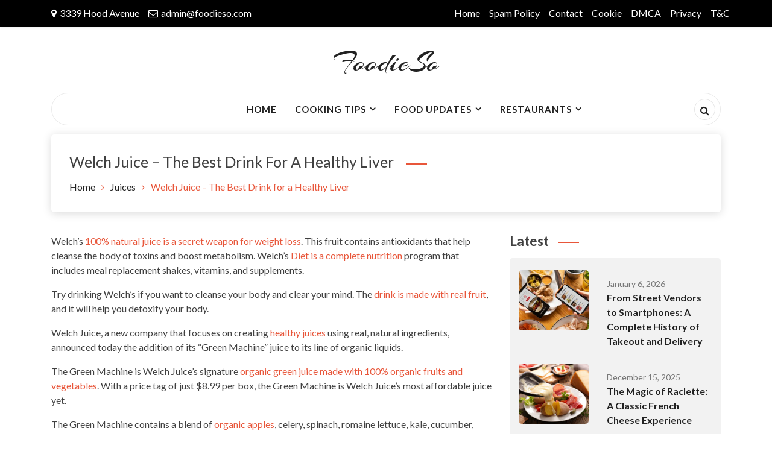

--- FILE ---
content_type: text/html; charset=UTF-8
request_url: https://foodieso.com/welch-juice/
body_size: 24762
content:
<!doctype html><html lang="en-US" prefix="og: https://ogp.me/ns#"><head><meta charset="UTF-8"><link rel="preconnect" href="https://fonts.gstatic.com/" crossorigin /><meta name="viewport" content="width=device-width, initial-scale=1"><link rel="profile" href="https://gmpg.org/xfn/11"> <script data-cfasync="false" data-no-defer="1" data-no-minify="1" data-no-optimize="1">var ewww_webp_supported=!1;function check_webp_feature(A,e){var w;e=void 0!==e?e:function(){},ewww_webp_supported?e(ewww_webp_supported):((w=new Image).onload=function(){ewww_webp_supported=0<w.width&&0<w.height,e&&e(ewww_webp_supported)},w.onerror=function(){e&&e(!1)},w.src="data:image/webp;base64,"+{alpha:"UklGRkoAAABXRUJQVlA4WAoAAAAQAAAAAAAAAAAAQUxQSAwAAAARBxAR/Q9ERP8DAABWUDggGAAAABQBAJ0BKgEAAQAAAP4AAA3AAP7mtQAAAA=="}[A])}check_webp_feature("alpha");</script><script data-cfasync="false" data-no-defer="1" data-no-minify="1" data-no-optimize="1">var Arrive=function(c,w){"use strict";if(c.MutationObserver&&"undefined"!=typeof HTMLElement){var r,a=0,u=(r=HTMLElement.prototype.matches||HTMLElement.prototype.webkitMatchesSelector||HTMLElement.prototype.mozMatchesSelector||HTMLElement.prototype.msMatchesSelector,{matchesSelector:function(e,t){return e instanceof HTMLElement&&r.call(e,t)},addMethod:function(e,t,r){var a=e[t];e[t]=function(){return r.length==arguments.length?r.apply(this,arguments):"function"==typeof a?a.apply(this,arguments):void 0}},callCallbacks:function(e,t){t&&t.options.onceOnly&&1==t.firedElems.length&&(e=[e[0]]);for(var r,a=0;r=e[a];a++)r&&r.callback&&r.callback.call(r.elem,r.elem);t&&t.options.onceOnly&&1==t.firedElems.length&&t.me.unbindEventWithSelectorAndCallback.call(t.target,t.selector,t.callback)},checkChildNodesRecursively:function(e,t,r,a){for(var i,n=0;i=e[n];n++)r(i,t,a)&&a.push({callback:t.callback,elem:i}),0<i.childNodes.length&&u.checkChildNodesRecursively(i.childNodes,t,r,a)},mergeArrays:function(e,t){var r,a={};for(r in e)e.hasOwnProperty(r)&&(a[r]=e[r]);for(r in t)t.hasOwnProperty(r)&&(a[r]=t[r]);return a},toElementsArray:function(e){return e=void 0!==e&&("number"!=typeof e.length||e===c)?[e]:e}}),e=(l.prototype.addEvent=function(e,t,r,a){a={target:e,selector:t,options:r,callback:a,firedElems:[]};return this._beforeAdding&&this._beforeAdding(a),this._eventsBucket.push(a),a},l.prototype.removeEvent=function(e){for(var t,r=this._eventsBucket.length-1;t=this._eventsBucket[r];r--)e(t)&&(this._beforeRemoving&&this._beforeRemoving(t),(t=this._eventsBucket.splice(r,1))&&t.length&&(t[0].callback=null))},l.prototype.beforeAdding=function(e){this._beforeAdding=e},l.prototype.beforeRemoving=function(e){this._beforeRemoving=e},l),t=function(i,n){var o=new e,l=this,s={fireOnAttributesModification:!1};return o.beforeAdding(function(t){var e=t.target;e!==c.document&&e!==c||(e=document.getElementsByTagName("html")[0]);var r=new MutationObserver(function(e){n.call(this,e,t)}),a=i(t.options);r.observe(e,a),t.observer=r,t.me=l}),o.beforeRemoving(function(e){e.observer.disconnect()}),this.bindEvent=function(e,t,r){t=u.mergeArrays(s,t);for(var a=u.toElementsArray(this),i=0;i<a.length;i++)o.addEvent(a[i],e,t,r)},this.unbindEvent=function(){var r=u.toElementsArray(this);o.removeEvent(function(e){for(var t=0;t<r.length;t++)if(this===w||e.target===r[t])return!0;return!1})},this.unbindEventWithSelectorOrCallback=function(r){var a=u.toElementsArray(this),i=r,e="function"==typeof r?function(e){for(var t=0;t<a.length;t++)if((this===w||e.target===a[t])&&e.callback===i)return!0;return!1}:function(e){for(var t=0;t<a.length;t++)if((this===w||e.target===a[t])&&e.selector===r)return!0;return!1};o.removeEvent(e)},this.unbindEventWithSelectorAndCallback=function(r,a){var i=u.toElementsArray(this);o.removeEvent(function(e){for(var t=0;t<i.length;t++)if((this===w||e.target===i[t])&&e.selector===r&&e.callback===a)return!0;return!1})},this},i=new function(){var s={fireOnAttributesModification:!1,onceOnly:!1,existing:!1};function n(e,t,r){return!(!u.matchesSelector(e,t.selector)||(e._id===w&&(e._id=a++),-1!=t.firedElems.indexOf(e._id)))&&(t.firedElems.push(e._id),!0)}var c=(i=new t(function(e){var t={attributes:!1,childList:!0,subtree:!0};return e.fireOnAttributesModification&&(t.attributes=!0),t},function(e,i){e.forEach(function(e){var t=e.addedNodes,r=e.target,a=[];null!==t&&0<t.length?u.checkChildNodesRecursively(t,i,n,a):"attributes"===e.type&&n(r,i)&&a.push({callback:i.callback,elem:r}),u.callCallbacks(a,i)})})).bindEvent;return i.bindEvent=function(e,t,r){t=void 0===r?(r=t,s):u.mergeArrays(s,t);var a=u.toElementsArray(this);if(t.existing){for(var i=[],n=0;n<a.length;n++)for(var o=a[n].querySelectorAll(e),l=0;l<o.length;l++)i.push({callback:r,elem:o[l]});if(t.onceOnly&&i.length)return r.call(i[0].elem,i[0].elem);setTimeout(u.callCallbacks,1,i)}c.call(this,e,t,r)},i},o=new function(){var a={};function i(e,t){return u.matchesSelector(e,t.selector)}var n=(o=new t(function(){return{childList:!0,subtree:!0}},function(e,r){e.forEach(function(e){var t=e.removedNodes,e=[];null!==t&&0<t.length&&u.checkChildNodesRecursively(t,r,i,e),u.callCallbacks(e,r)})})).bindEvent;return o.bindEvent=function(e,t,r){t=void 0===r?(r=t,a):u.mergeArrays(a,t),n.call(this,e,t,r)},o};d(HTMLElement.prototype),d(NodeList.prototype),d(HTMLCollection.prototype),d(HTMLDocument.prototype),d(Window.prototype);var n={};return s(i,n,"unbindAllArrive"),s(o,n,"unbindAllLeave"),n}function l(){this._eventsBucket=[],this._beforeAdding=null,this._beforeRemoving=null}function s(e,t,r){u.addMethod(t,r,e.unbindEvent),u.addMethod(t,r,e.unbindEventWithSelectorOrCallback),u.addMethod(t,r,e.unbindEventWithSelectorAndCallback)}function d(e){e.arrive=i.bindEvent,s(i,e,"unbindArrive"),e.leave=o.bindEvent,s(o,e,"unbindLeave")}}(window,void 0),ewww_webp_supported=!1;function check_webp_feature(e,t){var r;ewww_webp_supported?t(ewww_webp_supported):((r=new Image).onload=function(){ewww_webp_supported=0<r.width&&0<r.height,t(ewww_webp_supported)},r.onerror=function(){t(!1)},r.src="data:image/webp;base64,"+{alpha:"UklGRkoAAABXRUJQVlA4WAoAAAAQAAAAAAAAAAAAQUxQSAwAAAARBxAR/Q9ERP8DAABWUDggGAAAABQBAJ0BKgEAAQAAAP4AAA3AAP7mtQAAAA==",animation:"UklGRlIAAABXRUJQVlA4WAoAAAASAAAAAAAAAAAAQU5JTQYAAAD/////AABBTk1GJgAAAAAAAAAAAAAAAAAAAGQAAABWUDhMDQAAAC8AAAAQBxAREYiI/gcA"}[e])}function ewwwLoadImages(e){if(e){for(var t=document.querySelectorAll(".batch-image img, .image-wrapper a, .ngg-pro-masonry-item a, .ngg-galleria-offscreen-seo-wrapper a"),r=0,a=t.length;r<a;r++)ewwwAttr(t[r],"data-src",t[r].getAttribute("data-webp")),ewwwAttr(t[r],"data-thumbnail",t[r].getAttribute("data-webp-thumbnail"));for(var i=document.querySelectorAll("div.woocommerce-product-gallery__image"),r=0,a=i.length;r<a;r++)ewwwAttr(i[r],"data-thumb",i[r].getAttribute("data-webp-thumb"))}for(var n=document.querySelectorAll("video"),r=0,a=n.length;r<a;r++)ewwwAttr(n[r],"poster",e?n[r].getAttribute("data-poster-webp"):n[r].getAttribute("data-poster-image"));for(var o,l=document.querySelectorAll("img.ewww_webp_lazy_load"),r=0,a=l.length;r<a;r++)e&&(ewwwAttr(l[r],"data-lazy-srcset",l[r].getAttribute("data-lazy-srcset-webp")),ewwwAttr(l[r],"data-srcset",l[r].getAttribute("data-srcset-webp")),ewwwAttr(l[r],"data-lazy-src",l[r].getAttribute("data-lazy-src-webp")),ewwwAttr(l[r],"data-src",l[r].getAttribute("data-src-webp")),ewwwAttr(l[r],"data-orig-file",l[r].getAttribute("data-webp-orig-file")),ewwwAttr(l[r],"data-medium-file",l[r].getAttribute("data-webp-medium-file")),ewwwAttr(l[r],"data-large-file",l[r].getAttribute("data-webp-large-file")),null!=(o=l[r].getAttribute("srcset"))&&!1!==o&&o.includes("R0lGOD")&&ewwwAttr(l[r],"src",l[r].getAttribute("data-lazy-src-webp"))),l[r].className=l[r].className.replace(/\bewww_webp_lazy_load\b/,"");for(var s=document.querySelectorAll(".ewww_webp"),r=0,a=s.length;r<a;r++)e?(ewwwAttr(s[r],"srcset",s[r].getAttribute("data-srcset-webp")),ewwwAttr(s[r],"src",s[r].getAttribute("data-src-webp")),ewwwAttr(s[r],"data-orig-file",s[r].getAttribute("data-webp-orig-file")),ewwwAttr(s[r],"data-medium-file",s[r].getAttribute("data-webp-medium-file")),ewwwAttr(s[r],"data-large-file",s[r].getAttribute("data-webp-large-file")),ewwwAttr(s[r],"data-large_image",s[r].getAttribute("data-webp-large_image")),ewwwAttr(s[r],"data-src",s[r].getAttribute("data-webp-src"))):(ewwwAttr(s[r],"srcset",s[r].getAttribute("data-srcset-img")),ewwwAttr(s[r],"src",s[r].getAttribute("data-src-img"))),s[r].className=s[r].className.replace(/\bewww_webp\b/,"ewww_webp_loaded");window.jQuery&&jQuery.fn.isotope&&jQuery.fn.imagesLoaded&&(jQuery(".fusion-posts-container-infinite").imagesLoaded(function(){jQuery(".fusion-posts-container-infinite").hasClass("isotope")&&jQuery(".fusion-posts-container-infinite").isotope()}),jQuery(".fusion-portfolio:not(.fusion-recent-works) .fusion-portfolio-wrapper").imagesLoaded(function(){jQuery(".fusion-portfolio:not(.fusion-recent-works) .fusion-portfolio-wrapper").isotope()}))}function ewwwWebPInit(e){ewwwLoadImages(e),ewwwNggLoadGalleries(e),document.arrive(".ewww_webp",function(){ewwwLoadImages(e)}),document.arrive(".ewww_webp_lazy_load",function(){ewwwLoadImages(e)}),document.arrive("videos",function(){ewwwLoadImages(e)}),"loading"==document.readyState?document.addEventListener("DOMContentLoaded",ewwwJSONParserInit):("undefined"!=typeof galleries&&ewwwNggParseGalleries(e),ewwwWooParseVariations(e))}function ewwwAttr(e,t,r){null!=r&&!1!==r&&e.setAttribute(t,r)}function ewwwJSONParserInit(){"undefined"!=typeof galleries&&check_webp_feature("alpha",ewwwNggParseGalleries),check_webp_feature("alpha",ewwwWooParseVariations)}function ewwwWooParseVariations(e){if(e)for(var t=document.querySelectorAll("form.variations_form"),r=0,a=t.length;r<a;r++){var i=t[r].getAttribute("data-product_variations"),n=!1;try{for(var o in i=JSON.parse(i))void 0!==i[o]&&void 0!==i[o].image&&(void 0!==i[o].image.src_webp&&(i[o].image.src=i[o].image.src_webp,n=!0),void 0!==i[o].image.srcset_webp&&(i[o].image.srcset=i[o].image.srcset_webp,n=!0),void 0!==i[o].image.full_src_webp&&(i[o].image.full_src=i[o].image.full_src_webp,n=!0),void 0!==i[o].image.gallery_thumbnail_src_webp&&(i[o].image.gallery_thumbnail_src=i[o].image.gallery_thumbnail_src_webp,n=!0),void 0!==i[o].image.thumb_src_webp&&(i[o].image.thumb_src=i[o].image.thumb_src_webp,n=!0));n&&ewwwAttr(t[r],"data-product_variations",JSON.stringify(i))}catch(e){}}}function ewwwNggParseGalleries(e){if(e)for(var t in galleries){var r=galleries[t];galleries[t].images_list=ewwwNggParseImageList(r.images_list)}}function ewwwNggLoadGalleries(e){e&&document.addEventListener("ngg.galleria.themeadded",function(e,t){window.ngg_galleria._create_backup=window.ngg_galleria.create,window.ngg_galleria.create=function(e,t){var r=$(e).data("id");return galleries["gallery_"+r].images_list=ewwwNggParseImageList(galleries["gallery_"+r].images_list),window.ngg_galleria._create_backup(e,t)}})}function ewwwNggParseImageList(e){for(var t in e){var r=e[t];if(void 0!==r["image-webp"]&&(e[t].image=r["image-webp"],delete e[t]["image-webp"]),void 0!==r["thumb-webp"]&&(e[t].thumb=r["thumb-webp"],delete e[t]["thumb-webp"]),void 0!==r.full_image_webp&&(e[t].full_image=r.full_image_webp,delete e[t].full_image_webp),void 0!==r.srcsets)for(var a in r.srcsets)nggSrcset=r.srcsets[a],void 0!==r.srcsets[a+"-webp"]&&(e[t].srcsets[a]=r.srcsets[a+"-webp"],delete e[t].srcsets[a+"-webp"]);if(void 0!==r.full_srcsets)for(var i in r.full_srcsets)nggFSrcset=r.full_srcsets[i],void 0!==r.full_srcsets[i+"-webp"]&&(e[t].full_srcsets[i]=r.full_srcsets[i+"-webp"],delete e[t].full_srcsets[i+"-webp"])}return e}check_webp_feature("alpha",ewwwWebPInit);</script> <title>Welch Juice - The Best Drink for a Healthy Liver  2026</title><meta name="description" content="Welch Juice. The Welch&#039;s diet is a low-calorie diet that helps you lose weight. It is also one of the best ways to lose weight without diet pills or exercise."/><meta name="robots" content="follow, index, max-snippet:-1, max-video-preview:-1, max-image-preview:large"/><link rel="canonical" href="https://foodieso.com/welch-juice/" /><meta property="og:locale" content="en_US" /><meta property="og:type" content="article" /><meta property="og:title" content="Welch Juice - The Best Drink for a Healthy Liver  2026" /><meta property="og:description" content="Welch Juice. The Welch&#039;s diet is a low-calorie diet that helps you lose weight. It is also one of the best ways to lose weight without diet pills or exercise." /><meta property="og:url" content="https://foodieso.com/welch-juice/" /><meta property="og:site_name" content="FoodieSo" /><meta property="article:section" content="Juices" /><meta property="og:image" content="https://aws.wideinfo.org/foodieso.com/wp-content/uploads/2019/07/07183621/gettyimages-475160032.jpg" /><meta property="og:image:secure_url" content="https://aws.wideinfo.org/foodieso.com/wp-content/uploads/2019/07/07183621/gettyimages-475160032.jpg" /><meta property="og:image:width" content="1984" /><meta property="og:image:height" content="1116" /><meta property="og:image:alt" content="welch juice" /><meta property="og:image:type" content="image/jpeg" /><meta property="article:published_time" content="2025-11-30T20:00:20+00:00" /><meta name="twitter:card" content="summary_large_image" /><meta name="twitter:title" content="Welch Juice - The Best Drink for a Healthy Liver  2026" /><meta name="twitter:description" content="Welch Juice. The Welch&#039;s diet is a low-calorie diet that helps you lose weight. It is also one of the best ways to lose weight without diet pills or exercise." /><meta name="twitter:image" content="https://aws.wideinfo.org/foodieso.com/wp-content/uploads/2019/07/07183621/gettyimages-475160032.jpg" /><meta name="twitter:label1" content="Written by" /><meta name="twitter:data1" content="Shayla M. Berg" /><meta name="twitter:label2" content="Time to read" /><meta name="twitter:data2" content="8 minutes" /> <script type="application/ld+json" class="rank-math-schema">{"@context":"https://schema.org","@graph":[{"@type":["Person","Organization"],"@id":"https://foodieso.com/#person","name":"FoodieSo"},{"@type":"WebSite","@id":"https://foodieso.com/#website","url":"https://foodieso.com","name":"FoodieSo","publisher":{"@id":"https://foodieso.com/#person"},"inLanguage":"en-US"},{"@type":"ImageObject","@id":"https://aws.wideinfo.org/foodieso.com/wp-content/uploads/2019/07/07183621/gettyimages-475160032.jpg","url":"https://aws.wideinfo.org/foodieso.com/wp-content/uploads/2019/07/07183621/gettyimages-475160032.jpg","width":"1984","height":"1116","inLanguage":"en-US"},{"@type":"WebPage","@id":"https://foodieso.com/welch-juice/#webpage","url":"https://foodieso.com/welch-juice/","name":"Welch Juice - The Best Drink for a Healthy Liver\u00a0 2026","datePublished":"2025-11-30T20:00:20+00:00","dateModified":"2025-11-30T20:00:20+00:00","isPartOf":{"@id":"https://foodieso.com/#website"},"primaryImageOfPage":{"@id":"https://aws.wideinfo.org/foodieso.com/wp-content/uploads/2019/07/07183621/gettyimages-475160032.jpg"},"inLanguage":"en-US"},{"@type":"Person","@id":"https://foodieso.com/author/foodieso/","name":"Shayla M. Berg","url":"https://foodieso.com/author/foodieso/","image":{"@type":"ImageObject","@id":"https://foodieso.com/wp-content/litespeed/avatar/9148537cb151a9ffd373b7b0f7a57ed3.jpg?ver=1768603869","url":"https://foodieso.com/wp-content/litespeed/avatar/9148537cb151a9ffd373b7b0f7a57ed3.jpg?ver=1768603869","caption":"Shayla M. Berg","inLanguage":"en-US"}},{"@type":"BlogPosting","headline":"Welch Juice - The Best Drink for a Healthy Liver\u00a0 2026","keywords":"welch juice","datePublished":"2025-11-30T20:00:20+00:00","dateModified":"2025-11-30T20:00:20+00:00","articleSection":"Juices","author":{"@id":"https://foodieso.com/author/foodieso/","name":"Shayla M. Berg"},"publisher":{"@id":"https://foodieso.com/#person"},"description":"Welch Juice. The Welch&#039;s diet is a low-calorie diet that helps you lose weight. It is also one of the best ways to lose weight without diet pills or exercise.","name":"Welch Juice - The Best Drink for a Healthy Liver\u00a0 2026","@id":"https://foodieso.com/welch-juice/#richSnippet","isPartOf":{"@id":"https://foodieso.com/welch-juice/#webpage"},"image":{"@id":"https://aws.wideinfo.org/foodieso.com/wp-content/uploads/2019/07/07183621/gettyimages-475160032.jpg"},"inLanguage":"en-US","mainEntityOfPage":{"@id":"https://foodieso.com/welch-juice/#webpage"}}]}</script> <link rel='dns-prefetch' href='//fonts.googleapis.com' /><link rel="alternate" type="application/rss+xml" title="FoodieSo &raquo; Feed" href="https://foodieso.com/feed/" /><link rel="alternate" title="oEmbed (JSON)" type="application/json+oembed" href="https://foodieso.com/wp-json/oembed/1.0/embed?url=https%3A%2F%2Ffoodieso.com%2Fwelch-juice%2F" /><link rel="alternate" title="oEmbed (XML)" type="text/xml+oembed" href="https://foodieso.com/wp-json/oembed/1.0/embed?url=https%3A%2F%2Ffoodieso.com%2Fwelch-juice%2F&#038;format=xml" /><style id='wp-img-auto-sizes-contain-inline-css' type='text/css'>img:is([sizes=auto i],[sizes^="auto," i]){contain-intrinsic-size:3000px 1500px}
/*# sourceURL=wp-img-auto-sizes-contain-inline-css */</style> <script src="[data-uri]" defer></script><script data-optimized="1" src="https://foodieso.com/wp-content/plugins/litespeed-cache/assets/js/webfontloader.min.js" defer></script> <link data-optimized="1" rel='stylesheet' id='wp-block-library-css' href='https://foodieso.com/wp-content/litespeed/css/ce30fca6e4eff8af170e17ca4c43901e.css?ver=3901e' type='text/css' media='all' /><style id='global-styles-inline-css' type='text/css'>:root{--wp--preset--aspect-ratio--square: 1;--wp--preset--aspect-ratio--4-3: 4/3;--wp--preset--aspect-ratio--3-4: 3/4;--wp--preset--aspect-ratio--3-2: 3/2;--wp--preset--aspect-ratio--2-3: 2/3;--wp--preset--aspect-ratio--16-9: 16/9;--wp--preset--aspect-ratio--9-16: 9/16;--wp--preset--color--black: #000000;--wp--preset--color--cyan-bluish-gray: #abb8c3;--wp--preset--color--white: #ffffff;--wp--preset--color--pale-pink: #f78da7;--wp--preset--color--vivid-red: #cf2e2e;--wp--preset--color--luminous-vivid-orange: #ff6900;--wp--preset--color--luminous-vivid-amber: #fcb900;--wp--preset--color--light-green-cyan: #7bdcb5;--wp--preset--color--vivid-green-cyan: #00d084;--wp--preset--color--pale-cyan-blue: #8ed1fc;--wp--preset--color--vivid-cyan-blue: #0693e3;--wp--preset--color--vivid-purple: #9b51e0;--wp--preset--gradient--vivid-cyan-blue-to-vivid-purple: linear-gradient(135deg,rgb(6,147,227) 0%,rgb(155,81,224) 100%);--wp--preset--gradient--light-green-cyan-to-vivid-green-cyan: linear-gradient(135deg,rgb(122,220,180) 0%,rgb(0,208,130) 100%);--wp--preset--gradient--luminous-vivid-amber-to-luminous-vivid-orange: linear-gradient(135deg,rgb(252,185,0) 0%,rgb(255,105,0) 100%);--wp--preset--gradient--luminous-vivid-orange-to-vivid-red: linear-gradient(135deg,rgb(255,105,0) 0%,rgb(207,46,46) 100%);--wp--preset--gradient--very-light-gray-to-cyan-bluish-gray: linear-gradient(135deg,rgb(238,238,238) 0%,rgb(169,184,195) 100%);--wp--preset--gradient--cool-to-warm-spectrum: linear-gradient(135deg,rgb(74,234,220) 0%,rgb(151,120,209) 20%,rgb(207,42,186) 40%,rgb(238,44,130) 60%,rgb(251,105,98) 80%,rgb(254,248,76) 100%);--wp--preset--gradient--blush-light-purple: linear-gradient(135deg,rgb(255,206,236) 0%,rgb(152,150,240) 100%);--wp--preset--gradient--blush-bordeaux: linear-gradient(135deg,rgb(254,205,165) 0%,rgb(254,45,45) 50%,rgb(107,0,62) 100%);--wp--preset--gradient--luminous-dusk: linear-gradient(135deg,rgb(255,203,112) 0%,rgb(199,81,192) 50%,rgb(65,88,208) 100%);--wp--preset--gradient--pale-ocean: linear-gradient(135deg,rgb(255,245,203) 0%,rgb(182,227,212) 50%,rgb(51,167,181) 100%);--wp--preset--gradient--electric-grass: linear-gradient(135deg,rgb(202,248,128) 0%,rgb(113,206,126) 100%);--wp--preset--gradient--midnight: linear-gradient(135deg,rgb(2,3,129) 0%,rgb(40,116,252) 100%);--wp--preset--font-size--small: 13px;--wp--preset--font-size--medium: 20px;--wp--preset--font-size--large: 36px;--wp--preset--font-size--x-large: 42px;--wp--preset--spacing--20: 0.44rem;--wp--preset--spacing--30: 0.67rem;--wp--preset--spacing--40: 1rem;--wp--preset--spacing--50: 1.5rem;--wp--preset--spacing--60: 2.25rem;--wp--preset--spacing--70: 3.38rem;--wp--preset--spacing--80: 5.06rem;--wp--preset--shadow--natural: 6px 6px 9px rgba(0, 0, 0, 0.2);--wp--preset--shadow--deep: 12px 12px 50px rgba(0, 0, 0, 0.4);--wp--preset--shadow--sharp: 6px 6px 0px rgba(0, 0, 0, 0.2);--wp--preset--shadow--outlined: 6px 6px 0px -3px rgb(255, 255, 255), 6px 6px rgb(0, 0, 0);--wp--preset--shadow--crisp: 6px 6px 0px rgb(0, 0, 0);}:where(.is-layout-flex){gap: 0.5em;}:where(.is-layout-grid){gap: 0.5em;}body .is-layout-flex{display: flex;}.is-layout-flex{flex-wrap: wrap;align-items: center;}.is-layout-flex > :is(*, div){margin: 0;}body .is-layout-grid{display: grid;}.is-layout-grid > :is(*, div){margin: 0;}:where(.wp-block-columns.is-layout-flex){gap: 2em;}:where(.wp-block-columns.is-layout-grid){gap: 2em;}:where(.wp-block-post-template.is-layout-flex){gap: 1.25em;}:where(.wp-block-post-template.is-layout-grid){gap: 1.25em;}.has-black-color{color: var(--wp--preset--color--black) !important;}.has-cyan-bluish-gray-color{color: var(--wp--preset--color--cyan-bluish-gray) !important;}.has-white-color{color: var(--wp--preset--color--white) !important;}.has-pale-pink-color{color: var(--wp--preset--color--pale-pink) !important;}.has-vivid-red-color{color: var(--wp--preset--color--vivid-red) !important;}.has-luminous-vivid-orange-color{color: var(--wp--preset--color--luminous-vivid-orange) !important;}.has-luminous-vivid-amber-color{color: var(--wp--preset--color--luminous-vivid-amber) !important;}.has-light-green-cyan-color{color: var(--wp--preset--color--light-green-cyan) !important;}.has-vivid-green-cyan-color{color: var(--wp--preset--color--vivid-green-cyan) !important;}.has-pale-cyan-blue-color{color: var(--wp--preset--color--pale-cyan-blue) !important;}.has-vivid-cyan-blue-color{color: var(--wp--preset--color--vivid-cyan-blue) !important;}.has-vivid-purple-color{color: var(--wp--preset--color--vivid-purple) !important;}.has-black-background-color{background-color: var(--wp--preset--color--black) !important;}.has-cyan-bluish-gray-background-color{background-color: var(--wp--preset--color--cyan-bluish-gray) !important;}.has-white-background-color{background-color: var(--wp--preset--color--white) !important;}.has-pale-pink-background-color{background-color: var(--wp--preset--color--pale-pink) !important;}.has-vivid-red-background-color{background-color: var(--wp--preset--color--vivid-red) !important;}.has-luminous-vivid-orange-background-color{background-color: var(--wp--preset--color--luminous-vivid-orange) !important;}.has-luminous-vivid-amber-background-color{background-color: var(--wp--preset--color--luminous-vivid-amber) !important;}.has-light-green-cyan-background-color{background-color: var(--wp--preset--color--light-green-cyan) !important;}.has-vivid-green-cyan-background-color{background-color: var(--wp--preset--color--vivid-green-cyan) !important;}.has-pale-cyan-blue-background-color{background-color: var(--wp--preset--color--pale-cyan-blue) !important;}.has-vivid-cyan-blue-background-color{background-color: var(--wp--preset--color--vivid-cyan-blue) !important;}.has-vivid-purple-background-color{background-color: var(--wp--preset--color--vivid-purple) !important;}.has-black-border-color{border-color: var(--wp--preset--color--black) !important;}.has-cyan-bluish-gray-border-color{border-color: var(--wp--preset--color--cyan-bluish-gray) !important;}.has-white-border-color{border-color: var(--wp--preset--color--white) !important;}.has-pale-pink-border-color{border-color: var(--wp--preset--color--pale-pink) !important;}.has-vivid-red-border-color{border-color: var(--wp--preset--color--vivid-red) !important;}.has-luminous-vivid-orange-border-color{border-color: var(--wp--preset--color--luminous-vivid-orange) !important;}.has-luminous-vivid-amber-border-color{border-color: var(--wp--preset--color--luminous-vivid-amber) !important;}.has-light-green-cyan-border-color{border-color: var(--wp--preset--color--light-green-cyan) !important;}.has-vivid-green-cyan-border-color{border-color: var(--wp--preset--color--vivid-green-cyan) !important;}.has-pale-cyan-blue-border-color{border-color: var(--wp--preset--color--pale-cyan-blue) !important;}.has-vivid-cyan-blue-border-color{border-color: var(--wp--preset--color--vivid-cyan-blue) !important;}.has-vivid-purple-border-color{border-color: var(--wp--preset--color--vivid-purple) !important;}.has-vivid-cyan-blue-to-vivid-purple-gradient-background{background: var(--wp--preset--gradient--vivid-cyan-blue-to-vivid-purple) !important;}.has-light-green-cyan-to-vivid-green-cyan-gradient-background{background: var(--wp--preset--gradient--light-green-cyan-to-vivid-green-cyan) !important;}.has-luminous-vivid-amber-to-luminous-vivid-orange-gradient-background{background: var(--wp--preset--gradient--luminous-vivid-amber-to-luminous-vivid-orange) !important;}.has-luminous-vivid-orange-to-vivid-red-gradient-background{background: var(--wp--preset--gradient--luminous-vivid-orange-to-vivid-red) !important;}.has-very-light-gray-to-cyan-bluish-gray-gradient-background{background: var(--wp--preset--gradient--very-light-gray-to-cyan-bluish-gray) !important;}.has-cool-to-warm-spectrum-gradient-background{background: var(--wp--preset--gradient--cool-to-warm-spectrum) !important;}.has-blush-light-purple-gradient-background{background: var(--wp--preset--gradient--blush-light-purple) !important;}.has-blush-bordeaux-gradient-background{background: var(--wp--preset--gradient--blush-bordeaux) !important;}.has-luminous-dusk-gradient-background{background: var(--wp--preset--gradient--luminous-dusk) !important;}.has-pale-ocean-gradient-background{background: var(--wp--preset--gradient--pale-ocean) !important;}.has-electric-grass-gradient-background{background: var(--wp--preset--gradient--electric-grass) !important;}.has-midnight-gradient-background{background: var(--wp--preset--gradient--midnight) !important;}.has-small-font-size{font-size: var(--wp--preset--font-size--small) !important;}.has-medium-font-size{font-size: var(--wp--preset--font-size--medium) !important;}.has-large-font-size{font-size: var(--wp--preset--font-size--large) !important;}.has-x-large-font-size{font-size: var(--wp--preset--font-size--x-large) !important;}
/*# sourceURL=global-styles-inline-css */</style><style id='classic-theme-styles-inline-css' type='text/css'>/*! This file is auto-generated */
.wp-block-button__link{color:#fff;background-color:#32373c;border-radius:9999px;box-shadow:none;text-decoration:none;padding:calc(.667em + 2px) calc(1.333em + 2px);font-size:1.125em}.wp-block-file__button{background:#32373c;color:#fff;text-decoration:none}
/*# sourceURL=/wp-includes/css/classic-themes.min.css */</style><link data-optimized="1" rel='stylesheet' id='owl-carousel-css' href='https://foodieso.com/wp-content/litespeed/css/2b4cdd0b68319a39fb2434b6791e6f1a.css?ver=e6f1a' type='text/css' media='' /><link data-optimized="1" rel='stylesheet' id='bootstrap-css' href='https://foodieso.com/wp-content/litespeed/css/fa6998aadc948eca11bbbd966c17a4d4.css?ver=7a4d4' type='text/css' media='' /><link data-optimized="1" rel='stylesheet' id='font-awesome-css' href='https://foodieso.com/wp-content/litespeed/css/995462f76100d4f83a1dd0bff0847e93.css?ver=47e93' type='text/css' media='' /><link data-optimized="1" rel='stylesheet' id='blog99-style-css' href='https://foodieso.com/wp-content/litespeed/css/6343a0d51a3892d21fc08204b99caf77.css?ver=caf77' type='text/css' media='all' /><style id='blog99-style-inline-css' type='text/css'>.site-branding .site-title a { 
					font-family: 'Arizonia';
					font-size: 50px;
				}
.site-branding p.site-description { 
					font-family: 'Arizonia';
					font-size: 20px;
				}

/*# sourceURL=blog99-style-inline-css */</style><link rel="https://api.w.org/" href="https://foodieso.com/wp-json/" /><link rel="alternate" title="JSON" type="application/json" href="https://foodieso.com/wp-json/wp/v2/posts/2656" /><link rel="EditURI" type="application/rsd+xml" title="RSD" href="https://foodieso.com/xmlrpc.php?rsd" /><meta name="generator" content="WordPress 6.9" /><link rel='shortlink' href='https://foodieso.com/?p=2656' /> <script type="text/javascript" src="[data-uri]" defer></script> <noscript><style>.lazyload[data-src]{display:none !important;}</style></noscript><style>.lazyload{background-image:none !important;}.lazyload:before{background-image:none !important;}</style><link rel="icon" href="https://aws.wideinfo.org/foodieso.com/wp-content/uploads/2020/07/07183344/food-150x150.png" sizes="32x32" /><link rel="icon" href="https://aws.wideinfo.org/foodieso.com/wp-content/uploads/2020/07/07183344/food.png" sizes="192x192" /><link rel="apple-touch-icon" href="https://aws.wideinfo.org/foodieso.com/wp-content/uploads/2020/07/07183344/food.png" /><meta name="msapplication-TileImage" content="https://aws.wideinfo.org/foodieso.com/wp-content/uploads/2020/07/07183344/food.png" /><style type="text/css" id="wp-custom-css">.blog99-main-slider1 {
    display: none;
}</style><link data-optimized="1" rel='stylesheet' id='lwptoc-main-css' href='https://foodieso.com/wp-content/litespeed/css/e00a8afd929c51a9e5a4e1f290f28e1a.css?ver=28e1a' type='text/css' media='all' /></head><body class="wp-singular post-template-default single single-post postid-2656 single-format-standard wp-theme-blog99 wp99theme blog99-blog99-right-sidebar blog99-wide-layout blog99-blog-style-masonry blog99-header-two blog99-sticky-menu blog99-sidebar-sticky-enable"><div id="page" class="site"><a class="skip-link screen-reader-text" href="#content">Skip to content</a><div id="blog99-top-header-section-file"  class="blog99-top-header-section shadow-sm"><div class="container"><div class="row"><div class="col-xl-6 col-lg-6 col-md-6 col-12 align-self-center"><div class="blog99-header-info overflow-hidden"><ul class="header-info"><li><i class="fa fa-map-marker" aria-hidden="true"></i>3339 Hood Avenue</li><li><i class="fa fa-envelope-o" aria-hidden="true"></i>admin@foodieso.com</li></ul></div></div><div class="col-xl-6 col-lg-6 col-md-6 col-12 align-self-center pr-0"><ul id="blog99-top-header-section" class="blog99-top-header-container overflow-hidden"><li id="menu-item-1078" class="menu-item menu-item-type-custom menu-item-object-custom menu-item-home menu-item-1078"><div class="ancestor-wrapper"><a href="https://foodieso.com/">Home</a></div></li><li id="menu-item-1079" class="menu-item menu-item-type-post_type menu-item-object-page menu-item-1079"><div class="ancestor-wrapper"><a href="https://foodieso.com/anti-spam-policy/">Spam Policy</a></div></li><li id="menu-item-1080" class="menu-item menu-item-type-post_type menu-item-object-page menu-item-1080"><div class="ancestor-wrapper"><a href="https://foodieso.com/contact-us/">Contact</a></div></li><li id="menu-item-1081" class="menu-item menu-item-type-post_type menu-item-object-page menu-item-1081"><div class="ancestor-wrapper"><a href="https://foodieso.com/cookie-policy/">Cookie</a></div></li><li id="menu-item-1082" class="menu-item menu-item-type-post_type menu-item-object-page menu-item-1082"><div class="ancestor-wrapper"><a href="https://foodieso.com/digital-millennium-copyright-act-notice/">DMCA</a></div></li><li id="menu-item-1083" class="menu-item menu-item-type-post_type menu-item-object-page menu-item-1083"><div class="ancestor-wrapper"><a href="https://foodieso.com/privacy-policy/">Privacy</a></div></li><li id="menu-item-1084" class="menu-item menu-item-type-post_type menu-item-object-page menu-item-1084"><div class="ancestor-wrapper"><a href="https://foodieso.com/terms-and-conditions/">T&#038;C</a></div></li></ul></div></div></div></div><header class="blog99-header"><div class="container"><div class="header-logo-site-title"><div class="site-branding"><h1 class="site-title">
<a href="https://foodieso.com/" rel="home">
FoodieSo                    </a></h1></div><button class="header-nav-toggle" data-toggle-target=".menu-modal"  data-toggle-body-class="showing-menu-modal" aria-expanded="false" data-set-focus=".close-nav-toggle">
<i class="fa fa-bars" aria-hidden="true"></i>
</button></div><div class="blog99-header-two-wrapper blog99-header-sticky"><div class="row"><div class="col-xl-3 col-lg-3 col-md-3 col-sm-6 align-self-center"><ul class="blog99-social-links text-left pl-2"></ul></div><div class="col-xl-7 col-lg-7 col-md-7 col-12 align-self-center p-0 navwrap"><nav id="site-navigation" class="box-header-nav main-menu-wapper main-navigation" role="navigation" aria-label="Main Menu"><ul id="menu-secondary" class="main-menu"><li id="menu-item-1111" class="menu-item menu-item-type-custom menu-item-object-custom menu-item-home menu-item-1111"><div class="ancestor-wrapper"><a href="https://foodieso.com/">Home</a></div></li><li id="menu-item-1093" class="menu-item menu-item-type-taxonomy menu-item-object-category menu-item-has-children menu-item-1093"><div class="ancestor-wrapper"><a href="https://foodieso.com/category/cooking-tips/">Cooking Tips</a><button class="toggle sub-menu-toggle fill-children-current-color" data-toggle-target=".menu-modal .menu-item-1093 > .sub-menu" data-toggle-type="slidetoggle" aria-expanded="false"><i class="fa fa-angle-down" aria-hidden="true"></i></button></div><ul class="sub-menu"><li id="menu-item-1087" class="menu-item menu-item-type-taxonomy menu-item-object-category menu-item-1087"><div class="ancestor-wrapper"><a href="https://foodieso.com/category/bbq-grilling/">BBQ Grilling</a></div></li><li id="menu-item-1089" class="menu-item menu-item-type-taxonomy menu-item-object-category menu-item-1089"><div class="ancestor-wrapper"><a href="https://foodieso.com/category/catering/">Catering</a></div></li></ul></li><li id="menu-item-1097" class="menu-item menu-item-type-taxonomy menu-item-object-category menu-item-has-children menu-item-1097"><div class="ancestor-wrapper"><a href="https://foodieso.com/category/food-updates/">Food Updates</a><button class="toggle sub-menu-toggle fill-children-current-color" data-toggle-target=".menu-modal .menu-item-1097 > .sub-menu" data-toggle-type="slidetoggle" aria-expanded="false"><i class="fa fa-angle-down" aria-hidden="true"></i></button></div><ul class="sub-menu"><li id="menu-item-1086" class="menu-item menu-item-type-taxonomy menu-item-object-category menu-item-has-children menu-item-1086"><div class="ancestor-wrapper"><a href="https://foodieso.com/category/baked-foods/">Baked Foods</a><button class="toggle sub-menu-toggle fill-children-current-color" data-toggle-target=".menu-modal .menu-item-1086 > .sub-menu" data-toggle-type="slidetoggle" aria-expanded="false"><i class="fa fa-angle-down" aria-hidden="true"></i></button></div><ul class="sub-menu"><li id="menu-item-1088" class="menu-item menu-item-type-taxonomy menu-item-object-category menu-item-1088"><div class="ancestor-wrapper"><a href="https://foodieso.com/category/cake/">Cake</a></div></li></ul></li><li id="menu-item-1090" class="menu-item menu-item-type-taxonomy menu-item-object-category menu-item-1090"><div class="ancestor-wrapper"><a href="https://foodieso.com/category/chinese-food/">Chinese Food</a></div></li><li id="menu-item-1096" class="menu-item menu-item-type-taxonomy menu-item-object-category menu-item-has-children menu-item-1096"><div class="ancestor-wrapper"><a href="https://foodieso.com/category/fast-food/">Fast Food</a><button class="toggle sub-menu-toggle fill-children-current-color" data-toggle-target=".menu-modal .menu-item-1096 > .sub-menu" data-toggle-type="slidetoggle" aria-expanded="false"><i class="fa fa-angle-down" aria-hidden="true"></i></button></div><ul class="sub-menu"><li id="menu-item-1102" class="menu-item menu-item-type-taxonomy menu-item-object-category menu-item-1102"><div class="ancestor-wrapper"><a href="https://foodieso.com/category/mughlai-cuisine/">Mughlai Cuisine</a></div></li><li id="menu-item-1104" class="menu-item menu-item-type-taxonomy menu-item-object-category menu-item-1104"><div class="ancestor-wrapper"><a href="https://foodieso.com/category/pizza/">Pizza</a></div></li></ul></li><li id="menu-item-1098" class="menu-item menu-item-type-taxonomy menu-item-object-category menu-item-has-children menu-item-1098"><div class="ancestor-wrapper"><a href="https://foodieso.com/category/foods-and-culinary/">Foods And Culinary</a><button class="toggle sub-menu-toggle fill-children-current-color" data-toggle-target=".menu-modal .menu-item-1098 > .sub-menu" data-toggle-type="slidetoggle" aria-expanded="false"><i class="fa fa-angle-down" aria-hidden="true"></i></button></div><ul class="sub-menu"><li id="menu-item-1109" class="menu-item menu-item-type-taxonomy menu-item-object-category menu-item-1109"><div class="ancestor-wrapper"><a href="https://foodieso.com/category/sweets/">Sweets</a></div></li></ul></li><li id="menu-item-1091" class="menu-item menu-item-type-taxonomy menu-item-object-category menu-item-1091"><div class="ancestor-wrapper"><a href="https://foodieso.com/category/coffee/">Coffee</a></div></li><li id="menu-item-1108" class="menu-item menu-item-type-taxonomy menu-item-object-category menu-item-1108"><div class="ancestor-wrapper"><a href="https://foodieso.com/category/sea-food/">Sea Food</a></div></li><li id="menu-item-1106" class="menu-item menu-item-type-taxonomy menu-item-object-category menu-item-1106"><div class="ancestor-wrapper"><a href="https://foodieso.com/category/recipes/">Recipes</a></div></li><li id="menu-item-1099" class="menu-item menu-item-type-taxonomy menu-item-object-category menu-item-has-children menu-item-1099"><div class="ancestor-wrapper"><a href="https://foodieso.com/category/ice-cream/">Ice Cream</a><button class="toggle sub-menu-toggle fill-children-current-color" data-toggle-target=".menu-modal .menu-item-1099 > .sub-menu" data-toggle-type="slidetoggle" aria-expanded="false"><i class="fa fa-angle-down" aria-hidden="true"></i></button></div><ul class="sub-menu"><li id="menu-item-1094" class="menu-item menu-item-type-taxonomy menu-item-object-category menu-item-1094"><div class="ancestor-wrapper"><a href="https://foodieso.com/category/dessert/">Dessert</a></div></li></ul></li><li id="menu-item-1095" class="menu-item menu-item-type-taxonomy menu-item-object-category menu-item-has-children menu-item-1095"><div class="ancestor-wrapper"><a href="https://foodieso.com/category/diet-and-nutrition/">Nutrition</a><button class="toggle sub-menu-toggle fill-children-current-color" data-toggle-target=".menu-modal .menu-item-1095 > .sub-menu" data-toggle-type="slidetoggle" aria-expanded="false"><i class="fa fa-angle-down" aria-hidden="true"></i></button></div><ul class="sub-menu"><li id="menu-item-1105" class="menu-item menu-item-type-taxonomy menu-item-object-category menu-item-1105"><div class="ancestor-wrapper"><a href="https://foodieso.com/category/proteins-and-vitamins/">Proteins And Vitamins</a></div></li><li id="menu-item-1092" class="menu-item menu-item-type-taxonomy menu-item-object-category menu-item-1092"><div class="ancestor-wrapper"><a href="https://foodieso.com/category/cooking-for-kids/">Cooking For Kids</a></div></li><li id="menu-item-1103" class="menu-item menu-item-type-taxonomy menu-item-object-category menu-item-1103"><div class="ancestor-wrapper"><a href="https://foodieso.com/category/organic-food/">Organic Food</a></div></li><li id="menu-item-1101" class="menu-item menu-item-type-taxonomy menu-item-object-category current-post-ancestor current-menu-parent current-post-parent menu-item-1101"><div class="ancestor-wrapper"><a href="https://foodieso.com/category/juices/">Juices</a></div></li></ul></li></ul></li><li id="menu-item-1107" class="menu-item menu-item-type-taxonomy menu-item-object-category menu-item-has-children menu-item-1107"><div class="ancestor-wrapper"><a href="https://foodieso.com/category/restaurants-reviews/">Restaurants</a><button class="toggle sub-menu-toggle fill-children-current-color" data-toggle-target=".menu-modal .menu-item-1107 > .sub-menu" data-toggle-type="slidetoggle" aria-expanded="false"><i class="fa fa-angle-down" aria-hidden="true"></i></button></div><ul class="sub-menu"><li id="menu-item-1085" class="menu-item menu-item-type-taxonomy menu-item-object-category menu-item-1085"><div class="ancestor-wrapper"><a href="https://foodieso.com/category/american-cuisine/">American Cuisine</a></div></li><li id="menu-item-1100" class="menu-item menu-item-type-taxonomy menu-item-object-category menu-item-1100"><div class="ancestor-wrapper"><a href="https://foodieso.com/category/italian-cuisine/">Italian Cuisine</a></div></li><li id="menu-item-1110" class="menu-item menu-item-type-taxonomy menu-item-object-category menu-item-1110"><div class="ancestor-wrapper"><a href="https://foodieso.com/category/turkish-cuisine/">Turkish Cuisine</a></div></li></ul></li></ul></nav></div><div class="col-xl-2 col-lg-2 col-md-2 col-sm-6 align-self-center"><ul class="blog99-social-links blog99-social-right pr-2"><li class="header-search-section">
<a href="javascript:void(0)" class="header-search">
<i class="fa fa-search" aria-hidden="true"></i>
</a><div class="header-search-content"><form role="search-c" method="get" id="searchform" class="searchform" action="https://foodieso.com/" ><div>
<input type="text" value="" name="s" id="s" placeholder="Search .." />
<input type="submit" id="searchsubmit" value="Search" /></div></form></div></li></ul></div></div></div></div></header><div class="breadcrumbwrap"><div class="container"><div class="row"><div class="col-md-12 col-sm-12"><div class="custom-header"><h2 class="entry-title">Welch Juice &#8211; The Best Drink for a Healthy Liver </h2><nav id="breadcrumb" class="breadcrumbs"><div role="navigation" aria-label="Breadcrumbs" class="breadcrumb-trail breadcrumbs"><ul class="trail-items"><li class="trail-item trail-begin"><a href="https://foodieso.com/" rel="home"><span>Home</span></a></li><li class="trail-item"><a href="https://foodieso.com/category/juices/"><span>Juices</span></a></li><li class="trail-item trail-end"><span><span>Welch Juice &#8211; The Best Drink for a Healthy Liver </span></span></li></ul></div></nav></div></div></div></div></div><section class="signle-page-layout"><div class="container"><div class="blog99-main-slider1"><div class="item"><div class="blog99-theme-thumbnail">
<img width="1984" height="1116" src="[data-uri]" class="attachment-post-thumbnail size-post-thumbnail wp-post-image lazyload" alt="Welch Juice - The Best Drink for a Healthy Liver  1" decoding="async" fetchpriority="high"   title="Welch Juice - The Best Drink for a Healthy Liver  1" data-src="https://aws.wideinfo.org/foodieso.com/wp-content/uploads/2019/07/07183621/gettyimages-475160032.jpg" data-srcset="https://aws.wideinfo.org/foodieso.com/wp-content/uploads/2019/07/07183621/gettyimages-475160032.jpg 1984w, https://aws.wideinfo.org/foodieso.com/wp-content/uploads/2019/07/07183621/gettyimages-475160032-300x169.jpg 300w, https://aws.wideinfo.org/foodieso.com/wp-content/uploads/2019/07/07183621/gettyimages-475160032-1024x576.jpg 1024w, https://aws.wideinfo.org/foodieso.com/wp-content/uploads/2019/07/07183621/gettyimages-475160032-768x432.jpg 768w, https://aws.wideinfo.org/foodieso.com/wp-content/uploads/2019/07/07183621/gettyimages-475160032-1536x864.jpg 1536w" data-sizes="auto" data-eio-rwidth="1984" data-eio-rheight="1116"><noscript><img width="1984" height="1116" src="https://aws.wideinfo.org/foodieso.com/wp-content/uploads/2019/07/07183621/gettyimages-475160032.jpg" class="attachment-post-thumbnail size-post-thumbnail wp-post-image" alt="Welch Juice - The Best Drink for a Healthy Liver  1" decoding="async" fetchpriority="high" srcset="https://aws.wideinfo.org/foodieso.com/wp-content/uploads/2019/07/07183621/gettyimages-475160032.jpg 1984w, https://aws.wideinfo.org/foodieso.com/wp-content/uploads/2019/07/07183621/gettyimages-475160032-300x169.jpg 300w, https://aws.wideinfo.org/foodieso.com/wp-content/uploads/2019/07/07183621/gettyimages-475160032-1024x576.jpg 1024w, https://aws.wideinfo.org/foodieso.com/wp-content/uploads/2019/07/07183621/gettyimages-475160032-768x432.jpg 768w, https://aws.wideinfo.org/foodieso.com/wp-content/uploads/2019/07/07183621/gettyimages-475160032-1536x864.jpg 1536w" sizes="(max-width: 1984px) 100vw, 1984px" title="Welch Juice - The Best Drink for a Healthy Liver  1" data-eio="l"></noscript></div><div class="blog99-article-content p-lg-4 p-md-4 p-2"><div class="blog99-category-list"><ul class="post-categories"><li><a href="https://foodieso.com/category/juices/" rel="category tag">Juices</a></li></ul></div><div class="blog99-title"><h2 class="blog99-title-heading">
<a>Welch Juice &#8211; The Best Drink for a Healthy Liver </a></h2></div><div class="row"><div class="blog99-metabox col-md-8 col-lg-9 col-12 align-self-center"><ul class="blog99-meta-file-wrapper"><li>
<i class="fa fa-clock-o" aria-hidden="true"></i>
November 30, 2025</li><li class="blog99-item-meta-item">
<a href="https://foodieso.com/welch-juice/#comments">
<i class="fa fa-comment-o" aria-hidden="true"></i>
<span>0 Comment</span>
</a></li></ul></div></div></div></div></div></div></section><div id="content" class="site-content"><div class="blog99-main-container-wrapper"><div class="container"><div class="row"><div id="primary" class="content-area site-content-wrap col-xl-8 col-lg-8 col-md-8 col-12"><main id="main" class="site-main"><div class="blog99-trendingnews"><div class="blog99-trendingnews-outer-wrapper"><div class="blog99-trendingnews-inner-wrapper"><div class="blog99-trendingnews-left"><article itemtype="https://schema.org/CreativeWork" itemscope="itemscope"  id="post-2656" class=" wow fadeInUp post-2656 post type-post status-publish format-standard has-post-thumbnail hentry category-juices"><div class="entry-content"><p>Welch’s<a href="https://feastshare.com/vitamin-juice-the-ultimate-weight-loss-secret/" target="_blank" rel="noopener"> 100% natural juice is a secret weapon for weight loss</a>. This fruit contains antioxidants that help cleanse the body of toxins and boost metabolism. Welch’s <a title="PCOS, Diet and Nutrition: How Diet Can Increase Your Fertility Factor" href="https://foodieso.com/pcos-diet-and-nutrition-how-diet-can-increase-your-fertility-factor/">Diet is a complete nutrition</a> program that includes meal replacement shakes, vitamins, and supplements.</p><p>Try drinking Welch’s if you want to cleanse your body and clear your mind. The <a href="https://thetablehuff.com/state-of-the-industry-2019-fruit-juices-fruit-drinks-in-the-united-states/" target="_blank" rel="noopener">drink is made with real fruit</a>, and it will help you detoxify your body.</p><p>Welch Juice, a new company that focuses on creating <a href="https://forkfeeds.com/guys-this-food-delivery-app-will-be-giving-out-free-healthy-juices-to-beat-the-heat-this-summer/" target="_blank" rel="noopener">healthy juices</a> using real, natural ingredients, announced today the addition of its “Green Machine” juice to its line of organic liquids.</p><p>The Green Machine is Welch Juice’s signature <a href="https://forkfeeds.com/global-organic-fruits-and-vegetables-market-2019-zenxin-agri-organic-food-kiushi-heilongjiang-agriculture-co-ltd/" target="_blank" rel="noopener">organic green juice made with 100% organic fruits and vegetables</a>. With a price tag of just $8.99 per box, the Green Machine is Welch Juice’s most affordable juice yet.</p><p>The Green Machine contains a blend of <a href="https://thetablehuff.com/how-to-make-organic-apple-sauce-step-by-step-guide/" target="_blank" rel="noopener">organic apples</a>, celery, spinach, romaine lettuce, kale, cucumber, lemon, lime, ginger, parsley, and mint. It’s a nutritious and <a href="https://vinstafood.com/delicious-ways-to-use-up-the-mayo-in-your-fridge/" target="_blank" rel="noopener">delicious way</a> to start your day.</p><div class="lwptoc lwptoc-autoWidth lwptoc-baseItems lwptoc-light lwptoc-notInherit" data-smooth-scroll="1" data-smooth-scroll-offset="24"><div class="lwptoc_i"><div class="lwptoc_header">
<b class="lwptoc_title">Summary</b>                    <span class="lwptoc_toggle">
<a href="#" class="lwptoc_toggle_label" data-label="hide">show</a>            </span></div><div class="lwptoc_items" style="display:none;"><div class="lwptoc_itemWrap"><div class="lwptoc_item">    <a href="#What_is_Welchs_juice">
<span class="lwptoc_item_label">What is Welch’s juice?</span>
</a></div><div class="lwptoc_item">    <a href="#How_to_make_Welchs_juice">
<span class="lwptoc_item_label">How to make Welch’s juice</span>
</a></div><div class="lwptoc_item">    <a href="#Why_is_it_good_for_you">
<span class="lwptoc_item_label">Why is it good for you?</span>
</a></div><div class="lwptoc_item">    <a href="#What_else_does_it_do">
<span class="lwptoc_item_label">What else does it do?</span>
</a></div><div class="lwptoc_item">    <a href="#Frequently_Asked_Questions_FAQs">
<span class="lwptoc_item_label">Frequently Asked Questions (FAQs)</span>
</a></div><div class="lwptoc_item">    <a href="#Myths_About_Welchs_Juice">
<span class="lwptoc_item_label">Myths About Welch’s Juice</span>
</a><div class="lwptoc_itemWrap"><div class="lwptoc_item">    <a href="#Conclusion">
<span class="lwptoc_item_label">Conclusion</span>
</a></div></div></div></div></div></div></div><h2><span id="What_is_Welchs_juice"><strong>What is Welch’s juice?</strong></span></h2><p>Welch juice is the secret to a longer, healthier life. It’s the ultimate way to beat the aging process.</p><p>I’ve been drinking Welch’s juice for years, and I’m telling you, this is the <a href="https://thekitchngic.com/how-to-make-chocolate-pie-the-easiest-way-ever/" target="_blank" rel="noopener">easiest way</a> to achieve a longer, healthier life.</p><p>If you want to <a title="Delhi Farmers Go Organic, Watch Yields and Health Improve" href="https://foodieso.com/delhi-farmers-go-organic-watch-yields-and-health-improve/">improve your health</a>, wellness, and overall vitality, Welch’s juice is the secret to a longer, healthier life.</p><p>It’s the ultimate way to beat the aging process.</p><p>For years, I have been drinking Welch’s 100% <a href="https://vinstafood.com/ramadan2019-a-hundred-natural-juices-from-baladna-enters-the-market/" target="_blank" rel="noopener">Natural Juice</a>. After several years, I discovered the <a href="https://pychef.com/cranberry-juice-benefits-and-side-effects/" target="_blank" rel="noopener">benefits of juicing</a> and decided to start my own juice company.</p><p>Today, I will show you how to start your own natural <a href="https://foodnachos.com/that-cup-of-clean-fruit-juice-could-contain-as-a-good-deal-sugar-as-a-tender-drink/" target="_blank" rel="noopener">fruit juice</a> business. If you are tired of drinking boring juice boxes <a href="https://cheeseginie.com/i-eat-the-same-fast-food-every-day-to-manage-anxiety-about-the-gig-economy/" target="_blank" rel="noopener">every day</a>, this is the perfect opportunity.</p><p>Welch Juice might be your next stop if you’re looking for the best juice for <a href="https://foodnachos.com/shilpa-shetty-swears-with-the-aid-of-rajma-chawal-for-weight-loss/" target="_blank" rel="noopener">weight loss</a>. It’s a blend of 14 <a href="https://foodnachos.com/beverage-maker-cites-social-media-assist-in-developing-bottled-fruit-veggie-juice-commercial-enterprise/" target="_blank" rel="noopener">fruits and veggies</a>, including pineapple, celery, cucumber, spinach, kale, kiwi, carrots, apple, lemon, lime, tomato, broccoli, parsley, ginger, and more.</p><p>Welch <a href="https://foodzpace.com/kickapoo-joy-juice-the-fastest-way-to-lose-weight/" target="_blank" rel="noopener">Juice is a 100% natural juice that claims to help you lose weight</a>. They have two flavors, Red and Green, and both come in various serving sizes.</p><p>The Welch Juice team has been around for over three years and offers a money-back guarantee on their products.</p><h2><span id="How_to_make_Welchs_juice"><strong>How to make Welch’s juice</strong></span></h2><p>One of my favorite <a href="https://thekitchngic.com/pizza-pepperoni-the-fastest-way-to-make-money-online/" target="_blank" rel="noopener">ways to make money online</a> is selling things to others. This is called <a href="https://mygeneral.org/attention-newbies-heres-your-guide-to-affiliate-marketing/" target="_blank" rel="noopener">affiliate marketing</a>.</p><p><a href="https://mygeneral.org/best-affiliate-marketing-tips-for-beginners/" target="_blank" rel="noopener">Affiliate marketing</a> allows you to sell other people’s products and make a commission off of every sale that you generate.</p><p>Welch’s Juice is a <a href="https://forkfeeds.com/healthy-fast-food-healthy-foods-that-taste-great/" target="_blank" rel="noopener">healthy drink made by Welch Foods</a>. Welch <a href="https://feedthefood.com/sucre-once-a-candy-spot-for-new-orleans-food-companies-unexpectedly-shuts-down/" target="_blank" rel="noopener">Foods is a company</a> based out of Austin, Texas, and Welch Juice is the number one-selling juice in the country.</p><p>It has a clean and refreshing taste that is easy to <a href="https://buzzfeast.com/one-pro-nutrition-whey-protein-collagen-hydro-energy-drink-mix-and-gels/" target="_blank" rel="noopener">drink and mix</a> into other drinks.</p><p>You know the adage, “you get what you pay for?” Well, that doesn’t apply to Welch’s Juice. I’ve been using it for over a year, and I can tell you it’s a life changer.</p><p>It has completely changed my life. It’s transformed me into a health freak, and I’m just one of many people who have experienced this incredible transformation.</p><h2><span id="Why_is_it_good_for_you"><strong>Why is it good for you?</strong></span></h2><p>Welch’s juice is a beverage that can help you <a href="https://hungryginie.com/keto-diet-how-to-lose-weight-with-ketogenic-diet/" target="_blank" rel="noopener">lose weight</a>. But it’s also a beverage you can drink to help you make money online without spending a dime on a <a href="https://hangryum.com/armature-works-is-website-hosting-a-cooking-class-for-youngsters-this-saturday/" target="_blank" rel="noopener">website or hosting</a>.</p><p>Creating a Welch juice webpage and making money online without spending any money is easy. It doesn’t <a title="Newsletter: Some Assembly Required, Is IKEA the Future of Food Tech?" href="https://foodieso.com/newsletter-some-assembly-required-is-ikea-the-future-of-food-tech/">require any tech</a> skills.</p><p>I am confident you could create a website, add the Welch juice advertisement, and start making money online within days.</p><p>I would recommend checking out Welch’s juice. They have a fantastic mission and have done a tremendous job of implementing it.</p><p><a href="https://mexicom.org/samsungs-foldable-oled-panel-goes-into-production-this-summer/" target="_blank" rel="noopener">This company makes a great product</a>, and its sales page is simple and easy to use. I think you’ll be impressed by what you see.</p><p>So there you have it—my favorite <a href="https://mygeneral.org/easy-web-design-for-affiliate-marketers/" target="_blank" rel="noopener">affiliate marketing</a> programs to promote in the first half of 2022.</p><p>I recommend these programs because I’ve personally used them, and they are very effective.</p><p>If you haven’t <a href="https://thetablehuff.com/15-fast-food-restaurants-you-probably-havent-tried-yet/" target="_blank" rel="noopener">tried any of these</a>, you may wonder where to start.</p><p>I recommend looking at some of the resources below to get you started.</p><p>My friend, Michael G, has compiled a list of his top affiliate programs that I recommend you check out.</p><p>As for me, I will continue building my blog, growing my audience, and improving my copywriting skills to create content that converts.</p><h2><span id="What_else_does_it_do"><strong>What else does it do?</strong></span></h2><p>Welch Juice is one of the highest-rated juices on Amazon and has been for years. But do they deserve the hype? Let’s find out.</p><p>You will see results if you have the willpower to stick to a <a href="https://cheeseginie.com/healthy-diet-healthy-smile/" target="_blank" rel="noopener">healthy diet</a>. If you’re not eating right, you’re going to see results.</p><p>I’m going to assume you have the willpower, but let’s talk about where you’re at right now. Are you consuming a balanced diet, drinking plenty of water, and getting enough sleep? Do you exercise regularly?</p><p>If you answered yes to these questions, I highly recommend sticking with Welch’s juice. I’ll explain why in a bit.</p><p>Welch’s juice doesn’t seem like a great idea. When I first heard about it, I thought it was another multi-level marketing scheme.</p><p>But after learning more about it, I realized this wasn’t the case. Welch’s is a juice company that <a href="https://foodzpace.com/ebro-foods-sells-organic-meals-enterprise-to-midsona-for-fifty-seven-5m-euros/" target="_blank" rel="noopener">sells 100% organic</a> juice.</p><p>The company offers two different plans. The basic plan is $19 per month. <a href="https://feedthefood.com/google-lens-will-display-reviews-if-you-point-it-at-a-eating-places-menu-starting-this-week/" target="_blank" rel="noopener">This gives you access to six juices a week</a>. You can try them out for 30 days and then decide whether you want to continue.</p><p>The other option is the premium plan. This costs $39 per month. <a href="https://feastshare.com/experiential-pravha-themed-food-market-arrives-at-centenary-square-this-week/" target="_blank" rel="noopener">This gives you access to 12 juices per week</a>. You can try them out for 90 days and then decide whether you want to continue.</p><h2><span id="Frequently_Asked_Questions_FAQs"><strong>Frequently Asked Questions (FAQs)</strong></span></h2><p><strong>Q: What does your company produce?</strong></p><p>A: Welch’s products are natural beverages designed to taste like other <a href="https://thetablehuff.com/10-statistics-about-espresso-the-sectors-maximum-popular-drink/" target="_blank" rel="noopener">popular soft drinks</a>, but they contain no artificial flavors or preservatives. They have no corn syrup, artificial colors, artificial sweeteners, aspartame or MSG, and high fructose corn syrup. Our product has no synthetic ingredieingredientseare the only juice that doesn’t uusecorn syrup. We believe that by making juices that taste great and are made with natural ingredients, we can create a better lifestyle for everyone.</p><p><strong>Q: How do you differentiate yourself from other juice companies?</strong></p><p>A: Welch’s products are all sugar-free, fat-free, gluten-free, and vegan. We are the only juice company that uses nothing but 100% juice to make our juice line. Other <a title="Juice, nectar or concentrate – wherein are the variations and that is higher?" href="https://foodieso.com/juice-nectar-or-concentrate-wherein-are-the-variations-and-that-is-higher/">juice companies use juice concentrates</a> that contain some added sugar.</p><p><strong>Q: How did you first learn about Welch’s Juice?</strong></p><p>A: I found Welch’s Juice in a <a href="https://hungryginie.com/global-organic-grocery-store-nears-ea-hundred-billion/" target="_blank" rel="noopener">store near</a> my home. I looked at the ingredients and saw that they had natural ingredients. I read on the back of the box that it had “numerous health benefits.” I like the taste of Welch and felt I could benefit from it.</p><p><strong>Q: Why did you choose Welch’s </strong><a href="https://yummydrool.com/odwalla-juice-is-the-most-popular-juice-brand/" target="_blank" rel="noopener">Juice over other brands?</a></p><p>A: I wanted a brand with a <a href="https://thekitchngic.com/7-impressive-health-benefits-of-cherries/" target="_blank" rel="noopener">health benefit</a>,andfoundd that Welch is the best. It has all kinds of great things. It has antioxidants, is gluten-free, and is low in fat. Welch is good for you!</p><p><strong>Q: What has Welch’s Juice meant to you personally?</strong></p><p>A: Welch’s Juice has been a great source of energy for me. My body feels good when I drink it.</p><p><strong>Q: Can you tell us about your family background?</strong></p><p>A: My father was an Army medic who was injured in Vietnam. He came home to the States with a leg injury, and his wife left him when he got home with a bad leg. My <a href="https://yummydrool.com/how-this-younger-mother-became-an-entrepreneur-together-with-her-range/" target="_blank" rel="noopener">mother became</a> depressed, and my sister and I were the only ones left. My mom died when I was 15, and my sister and I lived with my father until I was 18. We went through a lot of hardships as we grew up together.</p><p><strong>Q: How did you go from a troubled family situation to being a successful entrepreneur?</strong></p><p>A: When I was in high school, I started selling juice on the street. My first store had great success. I went to a trade show in Chicago and had a lot of exposure there. I started working for a small company that sold juice and then started my own business in 1989 selling juice.</p><h2><span id="Myths_About_Welchs_Juice"><strong>Myths About Welch’s Juice </strong></span></h2><p>1. Welch’s juice can cure hypothyroidism if you drink it every day.</p><p>2. Welch’s juice can cure <a href="https://thetablehuff.com/5-foods-you-should-eat-daily-to-prevent-cancer/" target="_blank" rel="noopener">cancer and prevent</a> it from spreading.</p><p>3. Welch’s juice can cure AIDS.</p><h3><span id="Conclusion"><strong>Conclusion</strong></span></h3><p>Welch’s juice is another high-quality <a href="https://vinstafood.com/pediatric-vitamin-supplements-market/" target="_blank" rel="noopener">supplement with the highest concentrations of natural vitamin C on the market</a>. This is a great option for people who enjoy drinking juice but have trouble finding a juicer that works well.</p><p>I’m happy to report that Welch’s juice works as promised. While it doesn’t contain any preservatives, it’s safe to drink and provides abundant natural vitamins and minerals.</p><p>You’re probably wondering how a juice company that hasn’t even been operating for over a decade can make money.</p><p>It’s because of the quality of their product. They’re one of the only juice companies producing high-quality juices.</p><p>Welch’s is completely organic. <a href="https://thetablehuff.com/carnivorous-diet-what-does-this-mean/" target="_blank" rel="noopener">This means</a> that their juice is grown and produced without any artificial ingredients, pesticides, or additives. And they do so without any advertising.</p><p>The bottom line is that they’re a legitimate company that makes a high-quality product that people are willing to pay for.</p><div class="author_bio_section"><p class="author_name">Shayla M. Berg</p><p class="author_details"><img decoding="async" alt="Welch Juice - The Best Drink for a Healthy Liver  2" src="[data-uri]" class="avatar avatar-300 photo lazyload" height="300" width="300" title="Welch Juice - The Best Drink for a Healthy Liver  2" data-src="https://foodieso.com/wp-content/litespeed/avatar/856d5405098476d16acc2a514b7d8e52.jpg?ver=1768603868" data-eio-rwidth="300" data-eio-rheight="300"><noscript><img decoding="async" alt="Welch Juice - The Best Drink for a Healthy Liver  2" src="https://foodieso.com/wp-content/litespeed/avatar/856d5405098476d16acc2a514b7d8e52.jpg?ver=1768603868" class="avatar avatar-300 photo" height="300" width="300" title="Welch Juice - The Best Drink for a Healthy Liver  2" data-eio="l"></noscript>I’ve always loved food and I’ve always loved sharing my love of food with the world. This love led me to become a professional foodie, opening my very own restaurant called The Great American Cafe and writing a blog called Foodieso.com, where I’ve been able to share my recipes, ideas and thoughts about food.</p><p class="author_links"><a href="https://foodieso.com/author/foodieso/">View all posts by Shayla M. Berg</a></p></div></div><footer class="entry-footer">
<span class="cat-links">Posted in <a href="https://foodieso.com/category/juices/" rel="category tag">Juices</a></span></footer><nav class="navigation post-navigation" aria-label="Posts"><h2 class="screen-reader-text">Post navigation</h2><div class="nav-links"><div class="nav-previous"><a href="https://foodieso.com/carte-catering-the-ultimate-guide-for-food-caterers/" rel="prev"><span>Previous article</span> Carte Catering &#8211; The Ultimate Guide for Food Caterers</a></div><div class="nav-next"><a href="https://foodieso.com/italian-american-restaurants/" rel="next"><span>Next article</span> Italian American Restaurants Near Me</a></div></div></nav></article><div class="blog99-newsfeed blog99-related-post "><div class="blog99-newsfeed-outer-wrapper"><div class="blog99-newsfeed-inner-wrapper"><div class="blog99-header-title wow fadeInUp"><h2 class="entry-title widget-title">RELATED ARTICLES</h2></div><div class="middle-bottom"><div class="row"><div class="col-lg-6 col-md-6 blog99-matchheight-article   wow fadeInUp "><article class="blog99-article post hentry "><div class="blog99-article-thumbnail-section">
<a href="https://foodieso.com/from-street-vendors-to-smartphones/"><div class="post-image fade-in one"><span class="overlay"></span>
<img width="1050" height="700" src="[data-uri]" class="attachment-post-thumbnail size-post-thumbnail wp-post-image lazyload" alt="From Street Vendors to Smartphones: A Complete History of Takeout and Delivery 3" decoding="async"   title="From Street Vendors to Smartphones: A Complete History of Takeout and Delivery 3" data-src="https://aws.wideinfo.org/foodieso.com/wp-content/uploads/2025/11/07122638/On-Demand-Food-Delivery-App-1.jpg" data-srcset="https://aws.wideinfo.org/foodieso.com/wp-content/uploads/2025/11/07122638/On-Demand-Food-Delivery-App-1.jpg 1050w, https://aws.wideinfo.org/foodieso.com/wp-content/uploads/2025/11/07122638/On-Demand-Food-Delivery-App-1-300x200.jpg 300w, https://aws.wideinfo.org/foodieso.com/wp-content/uploads/2025/11/07122638/On-Demand-Food-Delivery-App-1-1024x683.jpg 1024w, https://aws.wideinfo.org/foodieso.com/wp-content/uploads/2025/11/07122638/On-Demand-Food-Delivery-App-1-768x512.jpg 768w" data-sizes="auto" data-eio-rwidth="1050" data-eio-rheight="700"><noscript><img width="1050" height="700" src="https://aws.wideinfo.org/foodieso.com/wp-content/uploads/2025/11/07122638/On-Demand-Food-Delivery-App-1.jpg" class="attachment-post-thumbnail size-post-thumbnail wp-post-image" alt="From Street Vendors to Smartphones: A Complete History of Takeout and Delivery 3" decoding="async" srcset="https://aws.wideinfo.org/foodieso.com/wp-content/uploads/2025/11/07122638/On-Demand-Food-Delivery-App-1.jpg 1050w, https://aws.wideinfo.org/foodieso.com/wp-content/uploads/2025/11/07122638/On-Demand-Food-Delivery-App-1-300x200.jpg 300w, https://aws.wideinfo.org/foodieso.com/wp-content/uploads/2025/11/07122638/On-Demand-Food-Delivery-App-1-1024x683.jpg 1024w, https://aws.wideinfo.org/foodieso.com/wp-content/uploads/2025/11/07122638/On-Demand-Food-Delivery-App-1-768x512.jpg 768w" sizes="(max-width: 1050px) 100vw, 1050px" title="From Street Vendors to Smartphones: A Complete History of Takeout and Delivery 3" data-eio="l"></noscript></div>
</a></div><div class="blog99-post-contnet p-3"><h2 class="post-title entry-title">
<a href="https://foodieso.com/from-street-vendors-to-smartphones/">
From Street Vendors to Smartphones: A Complete History of Takeout and Delivery														</a></h2><div class="blog99-author-date">
<span class="byline mr-2"> by <span class="author vcard"><a class="url fn n" href="https://foodieso.com/author/foodieso/">Shayla M. Berg</a></span></span><span class="posted-on"><a href="https://foodieso.com/from-street-vendors-to-smartphones/" rel="bookmark"><time class="entry-date published updated" datetime="2026-01-06T14:10:34+00:00">January 6, 2026</time></a></span></div><div class="blog99-shot-content"><p>How Takeout Became a Way of Life Ordering dinner with a tap on a screen may feel like a product of the digital age, but the idea of prepared meals traveling from kitchens to customers stretches back far beyond smartphones, delivery apps, or insulated pizza&hellip;</p></div><div class="blog99-links-sec"><div class="blog99-readmore-buttom py-3"><a href="https://foodieso.com/from-street-vendors-to-smartphones/">Read More		<svg xmlns="http://www.w3.org/2000/svg" width="18" height="10" viewBox="0 0 18 10"><g fill="none" fill-rule="evenodd" stroke="#FFF"><path d="M17 5.1H.075M13.31 9.508L17 4.845 13.31.1"></path></g></svg></a></div></div></div></article></div><div class="col-lg-6 col-md-6 blog99-matchheight-article   wow fadeInUp "><article class="blog99-article post hentry "><div class="blog99-article-thumbnail-section">
<a href="https://foodieso.com/a-classic-french-cheese-experience/"><div class="post-image fade-in one"><span class="overlay"></span>
<img width="1024" height="576" src="[data-uri]" class="attachment-post-thumbnail size-post-thumbnail wp-post-image lazyload" alt="The Magic of Raclette: A Classic French Cheese Experience 5" decoding="async"   title="The Magic of Raclette: A Classic French Cheese Experience 6" data-src="https://aws.wideinfo.org/foodieso.com/wp-content/uploads/2025/09/30071612/raclette-blog_1024x1024.jpg" data-srcset="https://aws.wideinfo.org/foodieso.com/wp-content/uploads/2025/09/30071612/raclette-blog_1024x1024.jpg 1024w, https://aws.wideinfo.org/foodieso.com/wp-content/uploads/2025/09/30071612/raclette-blog_1024x1024-300x169.jpg 300w, https://aws.wideinfo.org/foodieso.com/wp-content/uploads/2025/09/30071612/raclette-blog_1024x1024-768x432.jpg 768w" data-sizes="auto" data-eio-rwidth="1024" data-eio-rheight="576"><noscript><img width="1024" height="576" src="https://aws.wideinfo.org/foodieso.com/wp-content/uploads/2025/09/30071612/raclette-blog_1024x1024.jpg" class="attachment-post-thumbnail size-post-thumbnail wp-post-image" alt="The Magic of Raclette: A Classic French Cheese Experience 5" decoding="async" srcset="https://aws.wideinfo.org/foodieso.com/wp-content/uploads/2025/09/30071612/raclette-blog_1024x1024.jpg 1024w, https://aws.wideinfo.org/foodieso.com/wp-content/uploads/2025/09/30071612/raclette-blog_1024x1024-300x169.jpg 300w, https://aws.wideinfo.org/foodieso.com/wp-content/uploads/2025/09/30071612/raclette-blog_1024x1024-768x432.jpg 768w" sizes="(max-width: 1024px) 100vw, 1024px" title="The Magic of Raclette: A Classic French Cheese Experience 6" data-eio="l"></noscript></div>
</a></div><div class="blog99-post-contnet p-3"><h2 class="post-title entry-title">
<a href="https://foodieso.com/a-classic-french-cheese-experience/">
The Magic of Raclette: A Classic French Cheese Experience														</a></h2><div class="blog99-author-date">
<span class="byline mr-2"> by <span class="author vcard"><a class="url fn n" href="https://foodieso.com/author/foodieso/">Shayla M. Berg</a></span></span><span class="posted-on"><a href="https://foodieso.com/a-classic-french-cheese-experience/" rel="bookmark"><time class="entry-date published updated" datetime="2025-12-15T04:09:21+00:00">December 15, 2025</time></a></span></div><div class="blog99-shot-content"><p>There is something undeniably warm and communal about gathering around a bubbling wheel of raclette. This indulgent dish—melted cheese scraped over potatoes, pickles and cured meats—has escaped its alpine roots to become a global symbol of convivial dining. Guests participate in melting and serving the&hellip;</p></div><div class="blog99-links-sec"><div class="blog99-readmore-buttom py-3"><a href="https://foodieso.com/a-classic-french-cheese-experience/">Read More		<svg xmlns="http://www.w3.org/2000/svg" width="18" height="10" viewBox="0 0 18 10"><g fill="none" fill-rule="evenodd" stroke="#FFF"><path d="M17 5.1H.075M13.31 9.508L17 4.845 13.31.1"></path></g></svg></a></div></div></div></article></div><div class="col-lg-6 col-md-6 blog99-matchheight-article   wow fadeInUp "><article class="blog99-article post hentry "><div class="blog99-article-thumbnail-section">
<a href="https://foodieso.com/the-ultimate-frozen-lasagna/"><div class="post-image fade-in one"><span class="overlay"></span>
<img width="1200" height="879" src="[data-uri]" class="attachment-post-thumbnail size-post-thumbnail wp-post-image lazyload" alt="The Ultimate Frozen Lasagna: A Delicious and Convenient Meal 7" decoding="async"   title="The Ultimate Frozen Lasagna: A Delicious and Convenient Meal 9" data-src="https://aws.wideinfo.org/foodieso.com/wp-content/uploads/2024/10/07145034/frozen-lasagna.jpg" data-srcset="https://aws.wideinfo.org/foodieso.com/wp-content/uploads/2024/10/07145034/frozen-lasagna.jpg 1200w, https://aws.wideinfo.org/foodieso.com/wp-content/uploads/2024/10/07145034/frozen-lasagna-300x220.jpg 300w, https://aws.wideinfo.org/foodieso.com/wp-content/uploads/2024/10/07145034/frozen-lasagna-1024x750.jpg 1024w, https://aws.wideinfo.org/foodieso.com/wp-content/uploads/2024/10/07145034/frozen-lasagna-768x563.jpg 768w" data-sizes="auto" data-eio-rwidth="1200" data-eio-rheight="879"><noscript><img width="1200" height="879" src="https://aws.wideinfo.org/foodieso.com/wp-content/uploads/2024/10/07145034/frozen-lasagna.jpg" class="attachment-post-thumbnail size-post-thumbnail wp-post-image" alt="The Ultimate Frozen Lasagna: A Delicious and Convenient Meal 7" decoding="async" srcset="https://aws.wideinfo.org/foodieso.com/wp-content/uploads/2024/10/07145034/frozen-lasagna.jpg 1200w, https://aws.wideinfo.org/foodieso.com/wp-content/uploads/2024/10/07145034/frozen-lasagna-300x220.jpg 300w, https://aws.wideinfo.org/foodieso.com/wp-content/uploads/2024/10/07145034/frozen-lasagna-1024x750.jpg 1024w, https://aws.wideinfo.org/foodieso.com/wp-content/uploads/2024/10/07145034/frozen-lasagna-768x563.jpg 768w" sizes="(max-width: 1200px) 100vw, 1200px" title="The Ultimate Frozen Lasagna: A Delicious and Convenient Meal 9" data-eio="l"></noscript></div>
</a></div><div class="blog99-post-contnet p-3"><h2 class="post-title entry-title">
<a href="https://foodieso.com/the-ultimate-frozen-lasagna/">
The Ultimate Frozen Lasagna: A Delicious and Convenient Meal														</a></h2><div class="blog99-author-date">
<span class="byline mr-2"> by <span class="author vcard"><a class="url fn n" href="https://foodieso.com/author/foodieso/">Shayla M. Berg</a></span></span><span class="posted-on"><a href="https://foodieso.com/the-ultimate-frozen-lasagna/" rel="bookmark"><time class="entry-date published updated" datetime="2025-12-15T03:03:01+00:00">December 15, 2025</time></a></span></div><div class="blog99-shot-content"><p>Frozen lasagna has become a staple in many households, providing a convenient and delicious meal option for busy families. Its history dates back to the 1950s when frozen food became popular in the United States. During this time, the first frozen lasagna products were introduced,&hellip;</p></div><div class="blog99-links-sec"><div class="blog99-readmore-buttom py-3"><a href="https://foodieso.com/the-ultimate-frozen-lasagna/">Read More		<svg xmlns="http://www.w3.org/2000/svg" width="18" height="10" viewBox="0 0 18 10"><g fill="none" fill-rule="evenodd" stroke="#FFF"><path d="M17 5.1H.075M13.31 9.508L17 4.845 13.31.1"></path></g></svg></a></div></div></div></article></div><div class="col-lg-6 col-md-6 blog99-matchheight-article   wow fadeInUp "><article class="blog99-article post hentry "><div class="blog99-article-thumbnail-section">
<a href="https://foodieso.com/easy-things-to-cook-for-kids/"><div class="post-image fade-in one"><span class="overlay"></span>
<img width="1200" height="630" src="[data-uri]" class="attachment-post-thumbnail size-post-thumbnail wp-post-image lazyload" alt="Easy Things To Cook For Kids 9" decoding="async"   title="Easy Things To Cook For Kids 12" data-src="https://aws.wideinfo.org/foodieso.com/wp-content/uploads/2022/10/17112544/shutterstock_411490045.jpg" data-srcset="https://aws.wideinfo.org/foodieso.com/wp-content/uploads/2022/10/17112544/shutterstock_411490045.jpg 1200w, https://aws.wideinfo.org/foodieso.com/wp-content/uploads/2022/10/17112544/shutterstock_411490045-300x158.jpg 300w, https://aws.wideinfo.org/foodieso.com/wp-content/uploads/2022/10/17112544/shutterstock_411490045-1024x538.jpg 1024w, https://aws.wideinfo.org/foodieso.com/wp-content/uploads/2022/10/17112544/shutterstock_411490045-768x403.jpg 768w" data-sizes="auto" data-eio-rwidth="1200" data-eio-rheight="630"><noscript><img width="1200" height="630" src="https://aws.wideinfo.org/foodieso.com/wp-content/uploads/2022/10/17112544/shutterstock_411490045.jpg" class="attachment-post-thumbnail size-post-thumbnail wp-post-image" alt="Easy Things To Cook For Kids 9" decoding="async" srcset="https://aws.wideinfo.org/foodieso.com/wp-content/uploads/2022/10/17112544/shutterstock_411490045.jpg 1200w, https://aws.wideinfo.org/foodieso.com/wp-content/uploads/2022/10/17112544/shutterstock_411490045-300x158.jpg 300w, https://aws.wideinfo.org/foodieso.com/wp-content/uploads/2022/10/17112544/shutterstock_411490045-1024x538.jpg 1024w, https://aws.wideinfo.org/foodieso.com/wp-content/uploads/2022/10/17112544/shutterstock_411490045-768x403.jpg 768w" sizes="(max-width: 1200px) 100vw, 1200px" title="Easy Things To Cook For Kids 12" data-eio="l"></noscript></div>
</a></div><div class="blog99-post-contnet p-3"><h2 class="post-title entry-title">
<a href="https://foodieso.com/easy-things-to-cook-for-kids/">
Easy Things To Cook For Kids														</a></h2><div class="blog99-author-date">
<span class="byline mr-2"> by <span class="author vcard"><a class="url fn n" href="https://foodieso.com/author/foodieso/">Shayla M. Berg</a></span></span><span class="posted-on"><a href="https://foodieso.com/easy-things-to-cook-for-kids/" rel="bookmark"><time class="entry-date published updated" datetime="2025-12-15T02:38:17+00:00">December 15, 2025</time></a></span></div><div class="blog99-shot-content"><p>Easy Things To Cook For Kids. It helps them grow into healthy adults and gives them the energy to learn and play. However, getting them to eat the foods you want them to eat can be difficult. Some kids won&#8217;t touch broccoli, while others won&#8217;t&hellip;</p></div><div class="blog99-links-sec"><div class="blog99-readmore-buttom py-3"><a href="https://foodieso.com/easy-things-to-cook-for-kids/">Read More		<svg xmlns="http://www.w3.org/2000/svg" width="18" height="10" viewBox="0 0 18 10"><g fill="none" fill-rule="evenodd" stroke="#FFF"><path d="M17 5.1H.075M13.31 9.508L17 4.845 13.31.1"></path></g></svg></a></div></div></div></article></div></div></div></div></div></div></div></div></div></div></main></div><aside id="secondary" class="widget-area blog99-sidebar-sticky col-xl-4 col-lg-4 col-md-4 col-12"><section id="blog99_sidebar_post_list-2" class=" widget wow fadeInUp widget_blog99_sidebar_post_list"><div class="blog99-trendingnews"><div class="blog99-trendingnews-outer-wrapper"><div class=""><div class="blog99-trendingnews-inner-wrapper"><div class="blog99-trendingnews-right"><h2 class="widget-title"><span>Latest</span><span class="effect"></span></h2><div   class="blog99-trendingnews-right-top"><div class="right-bottom-single-section clearfix"><div class="row"><div class="col-lg-5 col-md-5 col-sm-5 col-5"><div class="right-bottom-image">
<img width="1050" height="700" src="[data-uri]" class="attachment-post-thumbnail size-post-thumbnail wp-post-image lazyload" alt="From Street Vendors to Smartphones: A Complete History of Takeout and Delivery 11" decoding="async"   title="From Street Vendors to Smartphones: A Complete History of Takeout and Delivery 15" data-src="https://aws.wideinfo.org/foodieso.com/wp-content/uploads/2025/11/07122638/On-Demand-Food-Delivery-App-1.jpg" data-srcset="https://aws.wideinfo.org/foodieso.com/wp-content/uploads/2025/11/07122638/On-Demand-Food-Delivery-App-1.jpg 1050w, https://aws.wideinfo.org/foodieso.com/wp-content/uploads/2025/11/07122638/On-Demand-Food-Delivery-App-1-300x200.jpg 300w, https://aws.wideinfo.org/foodieso.com/wp-content/uploads/2025/11/07122638/On-Demand-Food-Delivery-App-1-1024x683.jpg 1024w, https://aws.wideinfo.org/foodieso.com/wp-content/uploads/2025/11/07122638/On-Demand-Food-Delivery-App-1-768x512.jpg 768w" data-sizes="auto" data-eio-rwidth="1050" data-eio-rheight="700"><noscript><img width="1050" height="700" src="https://aws.wideinfo.org/foodieso.com/wp-content/uploads/2025/11/07122638/On-Demand-Food-Delivery-App-1.jpg" class="attachment-post-thumbnail size-post-thumbnail wp-post-image" alt="From Street Vendors to Smartphones: A Complete History of Takeout and Delivery 11" decoding="async" srcset="https://aws.wideinfo.org/foodieso.com/wp-content/uploads/2025/11/07122638/On-Demand-Food-Delivery-App-1.jpg 1050w, https://aws.wideinfo.org/foodieso.com/wp-content/uploads/2025/11/07122638/On-Demand-Food-Delivery-App-1-300x200.jpg 300w, https://aws.wideinfo.org/foodieso.com/wp-content/uploads/2025/11/07122638/On-Demand-Food-Delivery-App-1-1024x683.jpg 1024w, https://aws.wideinfo.org/foodieso.com/wp-content/uploads/2025/11/07122638/On-Demand-Food-Delivery-App-1-768x512.jpg 768w" sizes="(max-width: 1050px) 100vw, 1050px" title="From Street Vendors to Smartphones: A Complete History of Takeout and Delivery 15" data-eio="l"></noscript></div></div><div class="col-lg-7 col-md-7 col-sm-7 col-7 blog99-margin-none"><div class="image-details"><div class="blog99-date-time-metabox ">
<span>January 6, 2026</span></div><div class="title-sec">
<a href="https://foodieso.com/from-street-vendors-to-smartphones/">From Street Vendors to Smartphones: A Complete History of Takeout and Delivery</a></div></div></div></div></div><div class="right-bottom-single-section clearfix"><div class="row"><div class="col-lg-5 col-md-5 col-sm-5 col-5"><div class="right-bottom-image">
<img width="1024" height="576" src="[data-uri]" class="attachment-post-thumbnail size-post-thumbnail wp-post-image lazyload" alt="The Magic of Raclette: A Classic French Cheese Experience 12" decoding="async"   title="The Magic of Raclette: A Classic French Cheese Experience 16" data-src="https://aws.wideinfo.org/foodieso.com/wp-content/uploads/2025/09/30071612/raclette-blog_1024x1024.jpg" data-srcset="https://aws.wideinfo.org/foodieso.com/wp-content/uploads/2025/09/30071612/raclette-blog_1024x1024.jpg 1024w, https://aws.wideinfo.org/foodieso.com/wp-content/uploads/2025/09/30071612/raclette-blog_1024x1024-300x169.jpg 300w, https://aws.wideinfo.org/foodieso.com/wp-content/uploads/2025/09/30071612/raclette-blog_1024x1024-768x432.jpg 768w" data-sizes="auto" data-eio-rwidth="1024" data-eio-rheight="576"><noscript><img width="1024" height="576" src="https://aws.wideinfo.org/foodieso.com/wp-content/uploads/2025/09/30071612/raclette-blog_1024x1024.jpg" class="attachment-post-thumbnail size-post-thumbnail wp-post-image" alt="The Magic of Raclette: A Classic French Cheese Experience 12" decoding="async" srcset="https://aws.wideinfo.org/foodieso.com/wp-content/uploads/2025/09/30071612/raclette-blog_1024x1024.jpg 1024w, https://aws.wideinfo.org/foodieso.com/wp-content/uploads/2025/09/30071612/raclette-blog_1024x1024-300x169.jpg 300w, https://aws.wideinfo.org/foodieso.com/wp-content/uploads/2025/09/30071612/raclette-blog_1024x1024-768x432.jpg 768w" sizes="(max-width: 1024px) 100vw, 1024px" title="The Magic of Raclette: A Classic French Cheese Experience 16" data-eio="l"></noscript></div></div><div class="col-lg-7 col-md-7 col-sm-7 col-7 blog99-margin-none"><div class="image-details"><div class="blog99-date-time-metabox ">
<span>December 15, 2025</span></div><div class="title-sec">
<a href="https://foodieso.com/a-classic-french-cheese-experience/">The Magic of Raclette: A Classic French Cheese Experience</a></div></div></div></div></div><div class="right-bottom-single-section clearfix"><div class="row"><div class="col-lg-5 col-md-5 col-sm-5 col-5"><div class="right-bottom-image">
<img width="1200" height="879" src="[data-uri]" class="attachment-post-thumbnail size-post-thumbnail wp-post-image lazyload" alt="The Ultimate Frozen Lasagna: A Delicious and Convenient Meal 13" decoding="async"   title="The Ultimate Frozen Lasagna: A Delicious and Convenient Meal 17" data-src="https://aws.wideinfo.org/foodieso.com/wp-content/uploads/2024/10/07145034/frozen-lasagna.jpg" data-srcset="https://aws.wideinfo.org/foodieso.com/wp-content/uploads/2024/10/07145034/frozen-lasagna.jpg 1200w, https://aws.wideinfo.org/foodieso.com/wp-content/uploads/2024/10/07145034/frozen-lasagna-300x220.jpg 300w, https://aws.wideinfo.org/foodieso.com/wp-content/uploads/2024/10/07145034/frozen-lasagna-1024x750.jpg 1024w, https://aws.wideinfo.org/foodieso.com/wp-content/uploads/2024/10/07145034/frozen-lasagna-768x563.jpg 768w" data-sizes="auto" data-eio-rwidth="1200" data-eio-rheight="879"><noscript><img width="1200" height="879" src="https://aws.wideinfo.org/foodieso.com/wp-content/uploads/2024/10/07145034/frozen-lasagna.jpg" class="attachment-post-thumbnail size-post-thumbnail wp-post-image" alt="The Ultimate Frozen Lasagna: A Delicious and Convenient Meal 13" decoding="async" srcset="https://aws.wideinfo.org/foodieso.com/wp-content/uploads/2024/10/07145034/frozen-lasagna.jpg 1200w, https://aws.wideinfo.org/foodieso.com/wp-content/uploads/2024/10/07145034/frozen-lasagna-300x220.jpg 300w, https://aws.wideinfo.org/foodieso.com/wp-content/uploads/2024/10/07145034/frozen-lasagna-1024x750.jpg 1024w, https://aws.wideinfo.org/foodieso.com/wp-content/uploads/2024/10/07145034/frozen-lasagna-768x563.jpg 768w" sizes="(max-width: 1200px) 100vw, 1200px" title="The Ultimate Frozen Lasagna: A Delicious and Convenient Meal 17" data-eio="l"></noscript></div></div><div class="col-lg-7 col-md-7 col-sm-7 col-7 blog99-margin-none"><div class="image-details"><div class="blog99-date-time-metabox ">
<span>December 15, 2025</span></div><div class="title-sec">
<a href="https://foodieso.com/the-ultimate-frozen-lasagna/">The Ultimate Frozen Lasagna: A Delicious and Convenient Meal</a></div></div></div></div></div><div class="right-bottom-single-section clearfix"><div class="row"><div class="col-lg-5 col-md-5 col-sm-5 col-5"><div class="right-bottom-image">
<img width="1200" height="630" src="[data-uri]" class="attachment-post-thumbnail size-post-thumbnail wp-post-image lazyload" alt="Easy Things To Cook For Kids 14" decoding="async"   title="Easy Things To Cook For Kids 18" data-src="https://aws.wideinfo.org/foodieso.com/wp-content/uploads/2022/10/17112544/shutterstock_411490045.jpg" data-srcset="https://aws.wideinfo.org/foodieso.com/wp-content/uploads/2022/10/17112544/shutterstock_411490045.jpg 1200w, https://aws.wideinfo.org/foodieso.com/wp-content/uploads/2022/10/17112544/shutterstock_411490045-300x158.jpg 300w, https://aws.wideinfo.org/foodieso.com/wp-content/uploads/2022/10/17112544/shutterstock_411490045-1024x538.jpg 1024w, https://aws.wideinfo.org/foodieso.com/wp-content/uploads/2022/10/17112544/shutterstock_411490045-768x403.jpg 768w" data-sizes="auto" data-eio-rwidth="1200" data-eio-rheight="630"><noscript><img width="1200" height="630" src="https://aws.wideinfo.org/foodieso.com/wp-content/uploads/2022/10/17112544/shutterstock_411490045.jpg" class="attachment-post-thumbnail size-post-thumbnail wp-post-image" alt="Easy Things To Cook For Kids 14" decoding="async" srcset="https://aws.wideinfo.org/foodieso.com/wp-content/uploads/2022/10/17112544/shutterstock_411490045.jpg 1200w, https://aws.wideinfo.org/foodieso.com/wp-content/uploads/2022/10/17112544/shutterstock_411490045-300x158.jpg 300w, https://aws.wideinfo.org/foodieso.com/wp-content/uploads/2022/10/17112544/shutterstock_411490045-1024x538.jpg 1024w, https://aws.wideinfo.org/foodieso.com/wp-content/uploads/2022/10/17112544/shutterstock_411490045-768x403.jpg 768w" sizes="(max-width: 1200px) 100vw, 1200px" title="Easy Things To Cook For Kids 18" data-eio="l"></noscript></div></div><div class="col-lg-7 col-md-7 col-sm-7 col-7 blog99-margin-none"><div class="image-details"><div class="blog99-date-time-metabox ">
<span>December 15, 2025</span></div><div class="title-sec">
<a href="https://foodieso.com/easy-things-to-cook-for-kids/">Easy Things To Cook For Kids</a></div></div></div></div></div><div class="right-bottom-single-section clearfix"><div class="row"><div class="col-lg-5 col-md-5 col-sm-5 col-5"><div class="right-bottom-image">
<img width="600" height="400" src="[data-uri]" class="attachment-post-thumbnail size-post-thumbnail wp-post-image lazyload" alt="Tampico Juice - The Ultimate Tampico Juice Recipe 15" decoding="async"   title="Tampico Juice - The Ultimate Tampico Juice Recipe 19" data-src="https://aws.wideinfo.org/foodieso.com/wp-content/uploads/2025/04/03053254/depositphotos_664251042-stock-photo-glass-tasty-pineapple-cocktail-mint.webp" data-srcset="https://aws.wideinfo.org/foodieso.com/wp-content/uploads/2025/04/03053254/depositphotos_664251042-stock-photo-glass-tasty-pineapple-cocktail-mint.webp 600w, https://aws.wideinfo.org/foodieso.com/wp-content/uploads/2025/04/03053254/depositphotos_664251042-stock-photo-glass-tasty-pineapple-cocktail-mint-300x200.webp 300w" data-sizes="auto" data-eio-rwidth="600" data-eio-rheight="400"><noscript><img width="600" height="400" src="https://aws.wideinfo.org/foodieso.com/wp-content/uploads/2025/04/03053254/depositphotos_664251042-stock-photo-glass-tasty-pineapple-cocktail-mint.webp" class="attachment-post-thumbnail size-post-thumbnail wp-post-image" alt="Tampico Juice - The Ultimate Tampico Juice Recipe 15" decoding="async" srcset="https://aws.wideinfo.org/foodieso.com/wp-content/uploads/2025/04/03053254/depositphotos_664251042-stock-photo-glass-tasty-pineapple-cocktail-mint.webp 600w, https://aws.wideinfo.org/foodieso.com/wp-content/uploads/2025/04/03053254/depositphotos_664251042-stock-photo-glass-tasty-pineapple-cocktail-mint-300x200.webp 300w" sizes="(max-width: 600px) 100vw, 600px" title="Tampico Juice - The Ultimate Tampico Juice Recipe 19" data-eio="l"></noscript></div></div><div class="col-lg-7 col-md-7 col-sm-7 col-7 blog99-margin-none"><div class="image-details"><div class="blog99-date-time-metabox ">
<span>December 15, 2025</span></div><div class="title-sec">
<a href="https://foodieso.com/tampico-juice-the-ultimate-tampico-juice-recipe/">Tampico Juice &#8211; The Ultimate Tampico Juice Recipe</a></div></div></div></div></div></div></div></div></div></div></div></section></aside></div></div></div></div><div class="sub_footer"><div class="container"><div class="row"><div class="col-lg-12 col-md-12 col-sm-12"><div class="blog99copyright">
Copyright © 2023 FoodieSo | All Rights Reserve | WordPress Theme : By <a href=" https://wp99themes.com/ " rel="designer" target="_blank">WP99 Themes</a></div></div></div></div></div></div><div class="menu-modal cover-modal header-footer-group" data-modal-target-string=".menu-modal"><div class="menu-modal-inner modal-inner"><div class="menu-wrapper section-inner"><div class="menu-top"><button class="toggle close-nav-toggle fill-children-current-color" data-toggle-target=".menu-modal" data-toggle-body-class="showing-menu-modal" aria-expanded="false" data-set-focus=".menu-modal">
<span class="toggle-text">Close Menu</span>
<i class="fa fa-times" aria-hidden="true"></i>
</button><nav class="mobile-menu" aria-label="Mobile" role="navigation"><ul class="modal-menu"><li class="menu-item menu-item-type-custom menu-item-object-custom menu-item-home menu-item-1111"><div class="ancestor-wrapper"><a href="https://foodieso.com/">Home</a></div></li><li class="menu-item menu-item-type-taxonomy menu-item-object-category menu-item-has-children menu-item-1093"><div class="ancestor-wrapper"><a href="https://foodieso.com/category/cooking-tips/">Cooking Tips</a><button class="toggle sub-menu-toggle fill-children-current-color" data-toggle-target=".menu-modal .menu-item-1093 > .sub-menu" data-toggle-type="slidetoggle" aria-expanded="false"><i class="fa fa-angle-down" aria-hidden="true"></i></button></div><ul class="sub-menu"><li class="menu-item menu-item-type-taxonomy menu-item-object-category menu-item-1087"><div class="ancestor-wrapper"><a href="https://foodieso.com/category/bbq-grilling/">BBQ Grilling</a></div></li><li class="menu-item menu-item-type-taxonomy menu-item-object-category menu-item-1089"><div class="ancestor-wrapper"><a href="https://foodieso.com/category/catering/">Catering</a></div></li></ul></li><li class="menu-item menu-item-type-taxonomy menu-item-object-category menu-item-has-children menu-item-1097"><div class="ancestor-wrapper"><a href="https://foodieso.com/category/food-updates/">Food Updates</a><button class="toggle sub-menu-toggle fill-children-current-color" data-toggle-target=".menu-modal .menu-item-1097 > .sub-menu" data-toggle-type="slidetoggle" aria-expanded="false"><i class="fa fa-angle-down" aria-hidden="true"></i></button></div><ul class="sub-menu"><li class="menu-item menu-item-type-taxonomy menu-item-object-category menu-item-has-children menu-item-1086"><div class="ancestor-wrapper"><a href="https://foodieso.com/category/baked-foods/">Baked Foods</a><button class="toggle sub-menu-toggle fill-children-current-color" data-toggle-target=".menu-modal .menu-item-1086 > .sub-menu" data-toggle-type="slidetoggle" aria-expanded="false"><i class="fa fa-angle-down" aria-hidden="true"></i></button></div><ul class="sub-menu"><li class="menu-item menu-item-type-taxonomy menu-item-object-category menu-item-1088"><div class="ancestor-wrapper"><a href="https://foodieso.com/category/cake/">Cake</a></div></li></ul></li><li class="menu-item menu-item-type-taxonomy menu-item-object-category menu-item-1090"><div class="ancestor-wrapper"><a href="https://foodieso.com/category/chinese-food/">Chinese Food</a></div></li><li class="menu-item menu-item-type-taxonomy menu-item-object-category menu-item-has-children menu-item-1096"><div class="ancestor-wrapper"><a href="https://foodieso.com/category/fast-food/">Fast Food</a><button class="toggle sub-menu-toggle fill-children-current-color" data-toggle-target=".menu-modal .menu-item-1096 > .sub-menu" data-toggle-type="slidetoggle" aria-expanded="false"><i class="fa fa-angle-down" aria-hidden="true"></i></button></div><ul class="sub-menu"><li class="menu-item menu-item-type-taxonomy menu-item-object-category menu-item-1102"><div class="ancestor-wrapper"><a href="https://foodieso.com/category/mughlai-cuisine/">Mughlai Cuisine</a></div></li><li class="menu-item menu-item-type-taxonomy menu-item-object-category menu-item-1104"><div class="ancestor-wrapper"><a href="https://foodieso.com/category/pizza/">Pizza</a></div></li></ul></li><li class="menu-item menu-item-type-taxonomy menu-item-object-category menu-item-has-children menu-item-1098"><div class="ancestor-wrapper"><a href="https://foodieso.com/category/foods-and-culinary/">Foods And Culinary</a><button class="toggle sub-menu-toggle fill-children-current-color" data-toggle-target=".menu-modal .menu-item-1098 > .sub-menu" data-toggle-type="slidetoggle" aria-expanded="false"><i class="fa fa-angle-down" aria-hidden="true"></i></button></div><ul class="sub-menu"><li class="menu-item menu-item-type-taxonomy menu-item-object-category menu-item-1109"><div class="ancestor-wrapper"><a href="https://foodieso.com/category/sweets/">Sweets</a></div></li></ul></li><li class="menu-item menu-item-type-taxonomy menu-item-object-category menu-item-1091"><div class="ancestor-wrapper"><a href="https://foodieso.com/category/coffee/">Coffee</a></div></li><li class="menu-item menu-item-type-taxonomy menu-item-object-category menu-item-1108"><div class="ancestor-wrapper"><a href="https://foodieso.com/category/sea-food/">Sea Food</a></div></li><li class="menu-item menu-item-type-taxonomy menu-item-object-category menu-item-1106"><div class="ancestor-wrapper"><a href="https://foodieso.com/category/recipes/">Recipes</a></div></li><li class="menu-item menu-item-type-taxonomy menu-item-object-category menu-item-has-children menu-item-1099"><div class="ancestor-wrapper"><a href="https://foodieso.com/category/ice-cream/">Ice Cream</a><button class="toggle sub-menu-toggle fill-children-current-color" data-toggle-target=".menu-modal .menu-item-1099 > .sub-menu" data-toggle-type="slidetoggle" aria-expanded="false"><i class="fa fa-angle-down" aria-hidden="true"></i></button></div><ul class="sub-menu"><li class="menu-item menu-item-type-taxonomy menu-item-object-category menu-item-1094"><div class="ancestor-wrapper"><a href="https://foodieso.com/category/dessert/">Dessert</a></div></li></ul></li><li class="menu-item menu-item-type-taxonomy menu-item-object-category menu-item-has-children menu-item-1095"><div class="ancestor-wrapper"><a href="https://foodieso.com/category/diet-and-nutrition/">Nutrition</a><button class="toggle sub-menu-toggle fill-children-current-color" data-toggle-target=".menu-modal .menu-item-1095 > .sub-menu" data-toggle-type="slidetoggle" aria-expanded="false"><i class="fa fa-angle-down" aria-hidden="true"></i></button></div><ul class="sub-menu"><li class="menu-item menu-item-type-taxonomy menu-item-object-category menu-item-1105"><div class="ancestor-wrapper"><a href="https://foodieso.com/category/proteins-and-vitamins/">Proteins And Vitamins</a></div></li><li class="menu-item menu-item-type-taxonomy menu-item-object-category menu-item-1092"><div class="ancestor-wrapper"><a href="https://foodieso.com/category/cooking-for-kids/">Cooking For Kids</a></div></li><li class="menu-item menu-item-type-taxonomy menu-item-object-category menu-item-1103"><div class="ancestor-wrapper"><a href="https://foodieso.com/category/organic-food/">Organic Food</a></div></li><li class="menu-item menu-item-type-taxonomy menu-item-object-category current-post-ancestor current-menu-parent current-post-parent menu-item-1101"><div class="ancestor-wrapper"><a href="https://foodieso.com/category/juices/">Juices</a></div></li></ul></li></ul></li><li class="menu-item menu-item-type-taxonomy menu-item-object-category menu-item-has-children menu-item-1107"><div class="ancestor-wrapper"><a href="https://foodieso.com/category/restaurants-reviews/">Restaurants</a><button class="toggle sub-menu-toggle fill-children-current-color" data-toggle-target=".menu-modal .menu-item-1107 > .sub-menu" data-toggle-type="slidetoggle" aria-expanded="false"><i class="fa fa-angle-down" aria-hidden="true"></i></button></div><ul class="sub-menu"><li class="menu-item menu-item-type-taxonomy menu-item-object-category menu-item-1085"><div class="ancestor-wrapper"><a href="https://foodieso.com/category/american-cuisine/">American Cuisine</a></div></li><li class="menu-item menu-item-type-taxonomy menu-item-object-category menu-item-1100"><div class="ancestor-wrapper"><a href="https://foodieso.com/category/italian-cuisine/">Italian Cuisine</a></div></li><li class="menu-item menu-item-type-taxonomy menu-item-object-category menu-item-1110"><div class="ancestor-wrapper"><a href="https://foodieso.com/category/turkish-cuisine/">Turkish Cuisine</a></div></li></ul></li></ul></nav></div></div></div></div><a href="#" id="back-to-top" class="progress" data-tooltip="Back To Top"><div class="arrow-top"></div><div class="arrow-top-line"></div>
<svg class="progress-circle svg-content" width="100%" height="100%" viewBox="0 0 100 100" preserveAspectRatio="xMinYMin meet"> <path d="M50,1 a49,49 0 0,1 0,98 a49,49 0 0,1 0,-98"/></svg>
</a> <script type="speculationrules">{"prefetch":[{"source":"document","where":{"and":[{"href_matches":"/*"},{"not":{"href_matches":["/wp-*.php","/wp-admin/*","/wp-content/uploads/*","/wp-content/*","/wp-content/plugins/*","/wp-content/themes/blog99/*","/*\\?(.+)"]}},{"not":{"selector_matches":"a[rel~=\"nofollow\"]"}},{"not":{"selector_matches":".no-prefetch, .no-prefetch a"}}]},"eagerness":"conservative"}]}</script> <script type="text/javascript" id="eio-lazy-load-js-before" src="[data-uri]" defer></script> <script type="text/javascript" id="masonry-js-after" src="[data-uri]" defer></script> <style>.lwptoc .lwptoc_i{border:1px solid #1e73be;}.lwptoc_header{color:#000000;}</style> <script data-no-optimize="1">window.lazyLoadOptions=Object.assign({},{threshold:300},window.lazyLoadOptions||{});!function(t,e){"object"==typeof exports&&"undefined"!=typeof module?module.exports=e():"function"==typeof define&&define.amd?define(e):(t="undefined"!=typeof globalThis?globalThis:t||self).LazyLoad=e()}(this,function(){"use strict";function e(){return(e=Object.assign||function(t){for(var e=1;e<arguments.length;e++){var n,a=arguments[e];for(n in a)Object.prototype.hasOwnProperty.call(a,n)&&(t[n]=a[n])}return t}).apply(this,arguments)}function o(t){return e({},at,t)}function l(t,e){return t.getAttribute(gt+e)}function c(t){return l(t,vt)}function s(t,e){return function(t,e,n){e=gt+e;null!==n?t.setAttribute(e,n):t.removeAttribute(e)}(t,vt,e)}function i(t){return s(t,null),0}function r(t){return null===c(t)}function u(t){return c(t)===_t}function d(t,e,n,a){t&&(void 0===a?void 0===n?t(e):t(e,n):t(e,n,a))}function f(t,e){et?t.classList.add(e):t.className+=(t.className?" ":"")+e}function _(t,e){et?t.classList.remove(e):t.className=t.className.replace(new RegExp("(^|\\s+)"+e+"(\\s+|$)")," ").replace(/^\s+/,"").replace(/\s+$/,"")}function g(t){return t.llTempImage}function v(t,e){!e||(e=e._observer)&&e.unobserve(t)}function b(t,e){t&&(t.loadingCount+=e)}function p(t,e){t&&(t.toLoadCount=e)}function n(t){for(var e,n=[],a=0;e=t.children[a];a+=1)"SOURCE"===e.tagName&&n.push(e);return n}function h(t,e){(t=t.parentNode)&&"PICTURE"===t.tagName&&n(t).forEach(e)}function a(t,e){n(t).forEach(e)}function m(t){return!!t[lt]}function E(t){return t[lt]}function I(t){return delete t[lt]}function y(e,t){var n;m(e)||(n={},t.forEach(function(t){n[t]=e.getAttribute(t)}),e[lt]=n)}function L(a,t){var o;m(a)&&(o=E(a),t.forEach(function(t){var e,n;e=a,(t=o[n=t])?e.setAttribute(n,t):e.removeAttribute(n)}))}function k(t,e,n){f(t,e.class_loading),s(t,st),n&&(b(n,1),d(e.callback_loading,t,n))}function A(t,e,n){n&&t.setAttribute(e,n)}function O(t,e){A(t,rt,l(t,e.data_sizes)),A(t,it,l(t,e.data_srcset)),A(t,ot,l(t,e.data_src))}function w(t,e,n){var a=l(t,e.data_bg_multi),o=l(t,e.data_bg_multi_hidpi);(a=nt&&o?o:a)&&(t.style.backgroundImage=a,n=n,f(t=t,(e=e).class_applied),s(t,dt),n&&(e.unobserve_completed&&v(t,e),d(e.callback_applied,t,n)))}function x(t,e){!e||0<e.loadingCount||0<e.toLoadCount||d(t.callback_finish,e)}function M(t,e,n){t.addEventListener(e,n),t.llEvLisnrs[e]=n}function N(t){return!!t.llEvLisnrs}function z(t){if(N(t)){var e,n,a=t.llEvLisnrs;for(e in a){var o=a[e];n=e,o=o,t.removeEventListener(n,o)}delete t.llEvLisnrs}}function C(t,e,n){var a;delete t.llTempImage,b(n,-1),(a=n)&&--a.toLoadCount,_(t,e.class_loading),e.unobserve_completed&&v(t,n)}function R(i,r,c){var l=g(i)||i;N(l)||function(t,e,n){N(t)||(t.llEvLisnrs={});var a="VIDEO"===t.tagName?"loadeddata":"load";M(t,a,e),M(t,"error",n)}(l,function(t){var e,n,a,o;n=r,a=c,o=u(e=i),C(e,n,a),f(e,n.class_loaded),s(e,ut),d(n.callback_loaded,e,a),o||x(n,a),z(l)},function(t){var e,n,a,o;n=r,a=c,o=u(e=i),C(e,n,a),f(e,n.class_error),s(e,ft),d(n.callback_error,e,a),o||x(n,a),z(l)})}function T(t,e,n){var a,o,i,r,c;t.llTempImage=document.createElement("IMG"),R(t,e,n),m(c=t)||(c[lt]={backgroundImage:c.style.backgroundImage}),i=n,r=l(a=t,(o=e).data_bg),c=l(a,o.data_bg_hidpi),(r=nt&&c?c:r)&&(a.style.backgroundImage='url("'.concat(r,'")'),g(a).setAttribute(ot,r),k(a,o,i)),w(t,e,n)}function G(t,e,n){var a;R(t,e,n),a=e,e=n,(t=Et[(n=t).tagName])&&(t(n,a),k(n,a,e))}function D(t,e,n){var a;a=t,(-1<It.indexOf(a.tagName)?G:T)(t,e,n)}function S(t,e,n){var a;t.setAttribute("loading","lazy"),R(t,e,n),a=e,(e=Et[(n=t).tagName])&&e(n,a),s(t,_t)}function V(t){t.removeAttribute(ot),t.removeAttribute(it),t.removeAttribute(rt)}function j(t){h(t,function(t){L(t,mt)}),L(t,mt)}function F(t){var e;(e=yt[t.tagName])?e(t):m(e=t)&&(t=E(e),e.style.backgroundImage=t.backgroundImage)}function P(t,e){var n;F(t),n=e,r(e=t)||u(e)||(_(e,n.class_entered),_(e,n.class_exited),_(e,n.class_applied),_(e,n.class_loading),_(e,n.class_loaded),_(e,n.class_error)),i(t),I(t)}function U(t,e,n,a){var o;n.cancel_on_exit&&(c(t)!==st||"IMG"===t.tagName&&(z(t),h(o=t,function(t){V(t)}),V(o),j(t),_(t,n.class_loading),b(a,-1),i(t),d(n.callback_cancel,t,e,a)))}function $(t,e,n,a){var o,i,r=(i=t,0<=bt.indexOf(c(i)));s(t,"entered"),f(t,n.class_entered),_(t,n.class_exited),o=t,i=a,n.unobserve_entered&&v(o,i),d(n.callback_enter,t,e,a),r||D(t,n,a)}function q(t){return t.use_native&&"loading"in HTMLImageElement.prototype}function H(t,o,i){t.forEach(function(t){return(a=t).isIntersecting||0<a.intersectionRatio?$(t.target,t,o,i):(e=t.target,n=t,a=o,t=i,void(r(e)||(f(e,a.class_exited),U(e,n,a,t),d(a.callback_exit,e,n,t))));var e,n,a})}function B(e,n){var t;tt&&!q(e)&&(n._observer=new IntersectionObserver(function(t){H(t,e,n)},{root:(t=e).container===document?null:t.container,rootMargin:t.thresholds||t.threshold+"px"}))}function J(t){return Array.prototype.slice.call(t)}function K(t){return t.container.querySelectorAll(t.elements_selector)}function Q(t){return c(t)===ft}function W(t,e){return e=t||K(e),J(e).filter(r)}function X(e,t){var n;(n=K(e),J(n).filter(Q)).forEach(function(t){_(t,e.class_error),i(t)}),t.update()}function t(t,e){var n,a,t=o(t);this._settings=t,this.loadingCount=0,B(t,this),n=t,a=this,Y&&window.addEventListener("online",function(){X(n,a)}),this.update(e)}var Y="undefined"!=typeof window,Z=Y&&!("onscroll"in window)||"undefined"!=typeof navigator&&/(gle|ing|ro)bot|crawl|spider/i.test(navigator.userAgent),tt=Y&&"IntersectionObserver"in window,et=Y&&"classList"in document.createElement("p"),nt=Y&&1<window.devicePixelRatio,at={elements_selector:".lazy",container:Z||Y?document:null,threshold:300,thresholds:null,data_src:"src",data_srcset:"srcset",data_sizes:"sizes",data_bg:"bg",data_bg_hidpi:"bg-hidpi",data_bg_multi:"bg-multi",data_bg_multi_hidpi:"bg-multi-hidpi",data_poster:"poster",class_applied:"applied",class_loading:"litespeed-loading",class_loaded:"litespeed-loaded",class_error:"error",class_entered:"entered",class_exited:"exited",unobserve_completed:!0,unobserve_entered:!1,cancel_on_exit:!0,callback_enter:null,callback_exit:null,callback_applied:null,callback_loading:null,callback_loaded:null,callback_error:null,callback_finish:null,callback_cancel:null,use_native:!1},ot="src",it="srcset",rt="sizes",ct="poster",lt="llOriginalAttrs",st="loading",ut="loaded",dt="applied",ft="error",_t="native",gt="data-",vt="ll-status",bt=[st,ut,dt,ft],pt=[ot],ht=[ot,ct],mt=[ot,it,rt],Et={IMG:function(t,e){h(t,function(t){y(t,mt),O(t,e)}),y(t,mt),O(t,e)},IFRAME:function(t,e){y(t,pt),A(t,ot,l(t,e.data_src))},VIDEO:function(t,e){a(t,function(t){y(t,pt),A(t,ot,l(t,e.data_src))}),y(t,ht),A(t,ct,l(t,e.data_poster)),A(t,ot,l(t,e.data_src)),t.load()}},It=["IMG","IFRAME","VIDEO"],yt={IMG:j,IFRAME:function(t){L(t,pt)},VIDEO:function(t){a(t,function(t){L(t,pt)}),L(t,ht),t.load()}},Lt=["IMG","IFRAME","VIDEO"];return t.prototype={update:function(t){var e,n,a,o=this._settings,i=W(t,o);{if(p(this,i.length),!Z&&tt)return q(o)?(e=o,n=this,i.forEach(function(t){-1!==Lt.indexOf(t.tagName)&&S(t,e,n)}),void p(n,0)):(t=this._observer,o=i,t.disconnect(),a=t,void o.forEach(function(t){a.observe(t)}));this.loadAll(i)}},destroy:function(){this._observer&&this._observer.disconnect(),K(this._settings).forEach(function(t){I(t)}),delete this._observer,delete this._settings,delete this.loadingCount,delete this.toLoadCount},loadAll:function(t){var e=this,n=this._settings;W(t,n).forEach(function(t){v(t,e),D(t,n,e)})},restoreAll:function(){var e=this._settings;K(e).forEach(function(t){P(t,e)})}},t.load=function(t,e){e=o(e);D(t,e)},t.resetStatus=function(t){i(t)},t}),function(t,e){"use strict";function n(){e.body.classList.add("litespeed_lazyloaded")}function a(){console.log("[LiteSpeed] Start Lazy Load"),o=new LazyLoad(Object.assign({},t.lazyLoadOptions||{},{elements_selector:"[data-lazyloaded]",callback_finish:n})),i=function(){o.update()},t.MutationObserver&&new MutationObserver(i).observe(e.documentElement,{childList:!0,subtree:!0,attributes:!0})}var o,i;t.addEventListener?t.addEventListener("load",a,!1):t.attachEvent("onload",a)}(window,document);</script><script data-optimized="1" src="https://foodieso.com/wp-content/litespeed/js/dbd66a4729d8b04bd7de1e08c20fdcf9.js?ver=35605" defer></script><script defer src="https://static.cloudflareinsights.com/beacon.min.js/vcd15cbe7772f49c399c6a5babf22c1241717689176015" integrity="sha512-ZpsOmlRQV6y907TI0dKBHq9Md29nnaEIPlkf84rnaERnq6zvWvPUqr2ft8M1aS28oN72PdrCzSjY4U6VaAw1EQ==" data-cf-beacon='{"version":"2024.11.0","token":"6d56ad47280b47cca30ee6c2bf0112c5","r":1,"server_timing":{"name":{"cfCacheStatus":true,"cfEdge":true,"cfExtPri":true,"cfL4":true,"cfOrigin":true,"cfSpeedBrain":true},"location_startswith":null}}' crossorigin="anonymous"></script>
</body></html>
<!-- Page optimized by LiteSpeed Cache @2026-01-20 22:38:51 -->

<!-- Page cached by LiteSpeed Cache 7.7 on 2026-01-20 22:38:51 -->
<!-- QUIC.cloud CCSS in queue -->

--- FILE ---
content_type: text/css
request_url: https://foodieso.com/wp-content/litespeed/css/6343a0d51a3892d21fc08204b99caf77.css?ver=caf77
body_size: 11770
content:
/*!
Theme Name: Blog99
Theme URI: https://wp99themes.com/wordpress-themes/blog99/
Author: wp99themes
Author URI: https://wp99themes.com
Description: Blog99 Theme is a modern Gutenberg compatible eye-catching designed free WordPress theme for bloggers. This blog theme features a modern, elegant and clean layout along with a fully responsive design especially for creating a personal blog, travel blog, and activity blog. Using Blog99, You can share your ideas on various topics such as travel, lifestyle, food, fashion, magazine and many more. It is a Speed & SEO optimized theme which helps your website perform well in search engine ranking. It is cross-browser compatible, SEO optimized and responsive looks beautiful on any device and screen sizes. If you are looking for demo content & support kindly do log-on to https://wp99themes.com/
Version: 1.0.5
Tested up to: 6.0
Requires PHP: 5.6
License: GNU General Public License v2 or later
License URI: http://www.gnu.org/licenses/gpl-2.0.html
Text Domain: blog99
Tags: left-sidebar, right-sidebar, custom-header, custom-logo, custom-menu, featured-images, threaded-comments, translation-ready, custom-background, grid-layout, three-columns, custom-colors, post-formats, theme-options, blog, news, e-commerce

This theme, like WordPress, is licensed under the GPL.  
Use it to make something cool, have fun, and share what you've learned with others.

blog99 is based on Underscores https://underscores.me/, (C) 2012-2017 Automattic, Inc.
Underscores is distributed under the terms of the GNU GPL v2 or later.

Normalizing styles have been helped along thanks to the fine work of
Nicolas Gallagher and Jonathan Neal https://necolas.github.io/normalize.css/
*/
 :root{--red:#e8563a}html{line-height:1.15;-webkit-text-size-adjust:100%}body{margin:0}h1{font-size:2em;margin:.67em 0}hr{box-sizing:content-box;height:0;overflow:visible}pre{font-family:monospace,monospace;font-size:1em}a{background-color:#fff0}abbr[title]{border-bottom:none;text-decoration:underline;text-decoration:underline dotted}b,strong{font-weight:bolder;text-transform:capitalize}code,kbd,samp{font-family:monospace,monospace;font-size:1em}small{font-size:80%}sub,sup{font-size:75%;line-height:0;position:relative;vertical-align:baseline}sub{bottom:-.25em}sup{top:-.5em}.alignleft{display:inline;float:left;margin-right:1.5em}.alignright{display:inline;float:right;margin-left:1.5em}.aligncenter{clear:both;display:block;margin-left:auto;margin-right:auto}img{border-style:none}button,input,optgroup,select,textarea{font-family:inherit;font-size:100%;line-height:1.15;margin:0;outline:none}button,input{overflow:visible}button,select{text-transform:none}button,[type="button"],[type="reset"],[type="submit"]{-webkit-appearance:button}button::-moz-focus-inner,[type="button"]::-moz-focus-inner,[type="reset"]::-moz-focus-inner,[type="submit"]::-moz-focus-inner{border-style:none;padding:0}button:-moz-focusring,[type="button"]:-moz-focusring,[type="reset"]:-moz-focusring,[type="submit"]:-moz-focusring{outline:1px dotted ButtonText}fieldset{padding:.35em .75em .625em;border:1px solid #f2f2f2}legend{box-sizing:border-box;color:inherit;display:table;max-width:100%;padding:0;white-space:normal}progress{vertical-align:baseline}textarea{overflow:auto}[type="checkbox"],[type="radio"]{box-sizing:border-box;padding:0}[type="number"]::-webkit-inner-spin-button,[type="number"]::-webkit-outer-spin-button{height:auto}[type="search"]{-webkit-appearance:textfield;outline-offset:-2px}[type="search"]::-webkit-search-decoration{-webkit-appearance:none}::-webkit-file-upload-button{-webkit-appearance:button;font:inherit}details{display:block}summary{display:list-item}template{display:none}[hidden]{display:none}body,button,input,select,optgroup,textarea{color:#404040;font-size:16px;font-size:1rem;line-height:1.5}h1{font-size:25px}h2{font-size:20px}h3{font-size:18px}h4{font-size:16px}h5{font-size:14px}h6{font-size:12px}h1,h2,h3,h4,h5,h6{text-transform:capitalize;clear:both;margin:15px 0}p{margin-bottom:1em}dfn,cite,em,i{font-style:italic}blockquote{margin:0 0 30px;font-size:20px;font-style:italic;border:0;border-radius:4px;padding:25px;font-weight:300;position:relative;background:#f2f2f2;color:#151414;text-align:center}blockquote::before,q::before{content:"“";top:0;left:0;font-size:5rem;position:absolute;color:var(--red)}blockquote::after,q::after{content:"”";bottom:-30px;right:15px;font-size:5rem;position:absolute;color:var(--red)}address{margin:0 0 1.5em}pre{background:#eee;font-family:"Courier 10 Pitch",Courier,monospace;font-size:15px;font-size:.9375rem;line-height:1.6;margin-bottom:1.6em;max-width:100%;overflow:auto;padding:1.6em}code,kbd,tt,var{font-family:Monaco,Consolas,"Andale Mono","DejaVu Sans Mono",monospace;font-size:15px;font-size:.9375rem}abbr,acronym{border-bottom:1px dotted #666;cursor:help}big{font-size:125%}html{box-sizing:border-box}body{font-family:Lato,sans-serif;background:#fff;overflow-x:hidden}hr{background-color:#ccc;border:0;height:1px;margin-bottom:1.5em}ul,ol{margin:0;padding:0}li{list-style:none}ul{list-style:disc}ol{list-style:decimal}li>ul,li>ol{margin-bottom:0;margin-left:1.5em}dt{font-weight:700}dd{margin:0 1.5em 1.5em}img{height:auto;max-width:100%;border-radius:5px}figure{margin:1em 0}table{margin:1em 0 1.5em;width:100%;background:#f6f6f6;padding:15px;border-collapse:separate}button,input[type="button"],input[type="reset"],input[type="submit"],.wc-proceed-to-checkout a{border:none;color:#fff;cursor:pointer;background:#222;font-size:15px;padding:12px 30px;display:inline-block;outline:none;transition:0.5s;border-radius:4px;text-transform:capitalize}button:hover,input[type="button"]:hover,input[type="reset"]:hover,input[type="submit"]:hover,.wc-proceed-to-checkout a:hover{background:#eb6e1a;color:#fff;transition:0.5s}button:active,button:focus,input[type="button"]:active,input[type="button"]:focus,input[type="reset"]:active,input[type="reset"]:focus,input[type="submit"]:active,input[type="submit"]:focus{border-color:#aaa #bbb #bbb}input[type="text"],input[type="email"],input[type="url"],input[type="password"],input[type="search"],input[type="number"],input[type="tel"],input[type="range"],input[type="date"],input[type="month"],input[type="week"],input[type="time"],input[type="datetime"],input[type="datetime-local"],input[type="color"],textarea{color:#666;border:1px solid #ccc;border-radius:0;padding:5px;width:100%;outline:none;padding:9px 10px}input[type="text"]:focus,input[type="email"]:focus,input[type="url"]:focus,input[type="password"]:focus,input[type="search"]:focus,input[type="number"]:focus,input[type="tel"]:focus,input[type="range"]:focus,input[type="date"]:focus,input[type="month"]:focus,input[type="week"]:focus,input[type="time"]:focus,input[type="datetime"]:focus,input[type="datetime-local"]:focus,input[type="color"]:focus,textarea:focus{color:#111}select{border:1px solid #ccc}select{background:url(/wp-content/themes/blog99/assets/images/down-arrow.png) no-repeat right #fff;-webkit-appearance:none;background-position-x:95%}select::-ms-expand{display:none}textarea{width:100%}a{color:#222;transition:0.5s;outline:none!important}a:hover{transition:0.5s;text-decoration:none}a:hover,a:focus,a:active{color:var(--red)}a:focus{outline:thin dotted}a:hover,a:active{outline:0}.clearfix{clear:both}.box-header-nav .main-menu ul{padding:0;margin:0;list-style-type:none}.block-nav-category .vertical-menu .menu-item.btn,.box-header-nav .main-menu .menu-item.btn{display:block;padding:inherit;text-align:inherit;border:0}.box-header-nav .main-menu .page_item,.box-header-nav .main-menu .page_item a,.box-header-nav .main-menu .menu-item,.box-header-nav .main-menu .menu-item a{position:relative}.box-header-nav .main-menu>ul>.page_item,.box-header-nav .main-menu>.menu-item{display:inline-block}.box-header-nav .main-menu .page_item a,.box-header-nav .main-menu>.menu-item .ancestor-wrapper a{display:inline-block;padding:15px;font-weight:700;text-transform:uppercase;font-size:15px;letter-spacing:1px}.box-header-nav .main-menu .page_item.current_page_item>a,.box-header-nav .main-menu .page_item:hover>a,.box-header-nav .main-menu .page_item.focus>a,.box-header-nav .main-menu>.menu-item.current-menu-item>.ancestor-wrapper a,.box-header-nav .main-menu>.menu-item:hover>.ancestor-wrapper a,.box-header-nav .main-menu>.menu-item.focus>.ancestor-wrapper a{color:#fff;background:var(--red)}.box-header-nav .main-menu .page_item.page_item_has_children>a::after,.box-header-nav .main-menu>.menu-item.menu-item-has-children>.ancestor-wrapper a::after{display:inline-block;vertical-align:top;content:'\f107';margin-left:6px;font-family:'FontAwesome'}.box-header-nav .main-menu .children,.box-header-nav .main-menu .sub-menu{list-style:none;position:absolute;top:100%;left:0;width:230px;text-align:left;background-color:#fff;color:#666;box-shadow:0 -1px #eee inset,1px 0 #eee inset,-1px 0 #eee inset;padding:0;visibility:hidden;opacity:0;-webkit-transform:translateY(20px);-moz-transform:translateY(20px);-ms-transform:translateY(20px);-o-transform:translateY(20px);transform:translateY(20px);-webkit-transition:all 0.3s ease;-moz-transition:all 0.3s ease;-ms-transition:all 0.3s ease;-o-transition:all 0.3s ease;transition:all 0.3s ease;z-index:999}.box-header-nav .main-menu .page_item:hover>.children,.box-header-nav .main-menu .page_item.focus>.children,.box-header-nav .main-menu .menu-item:hover>.sub-menu,.box-header-nav .main-menu .menu-item.focus>.sub-menu{-webkit-transform:none;-moz-transform:none;-ms-transform:none;-o-transform:none;transform:none;opacity:1;visibility:visible;z-index:999}.box-header-nav .main-menu .children>.page_item>a,.box-header-nav .main-menu .sub-menu>.menu-item>.ancestor-wrapper a{display:block;padding:10px 15px;font-weight:700;letter-spacing:.5px}.box-header-nav .main-menu .children li:not(:first-child)::before,.box-header-nav .main-menu .sub-menu li:not(:first-child)::before{content:'';display:block;border-top:1px dashed #f1f1f1}.box-header-nav .main-menu .children>.page_item:hover>a,.box-header-nav .main-menu .children>.page_item.focus>a,.box-header-nav .main-menu .sub-menu>.menu-item:hover>.ancestor-wrapper a,.box-header-nav .main-menu .sub-menu>.menu-item.focus>.ancestor-wrapper a{background-color:var(--red);color:#fff;font-weight:700}.box-header-nav .main-menu .children>.page_item.page_item_has_children>a::after,.box-header-nav .main-menu .sub-menu>.menu-item.menu-item-has-children>.ancestor-wrapper a::after{display:inline-block;float:right;content:'\f105';font-family:'FontAwesome'}.box-header-nav .main-menu .children .children,.box-header-nav .main-menu .sub-menu .sub-menu{top:0;left:100%;-webkit-transform:translateX(20px);-moz-transform:translateX(20px);-ms-transform:translateX(20px);-o-transform:translateX(20px);transform:translateX(20px);box-shadow:0 -1px #eee inset,1px 0 #eee inset,0 1px #eee inset}.site-main .comment-navigation,.site-main .posts-navigation,.site-main .post-navigation{margin:1.5em 0;overflow:hidden;padding:18px;background-color:#f2f2f2;border-radius:5px}.comment-navigation .nav-previous,.posts-navigation .nav-previous,.post-navigation .nav-previous{float:left;width:50%}.comment-navigation .nav-next,.posts-navigation .nav-next,.post-navigation .nav-next{float:right;text-align:right;width:50%}.menu-modal{background:#fff;display:none;opacity:0;overflow-y:auto;overflow-x:hidden;position:fixed;bottom:0;left:-99999rem;right:99999rem;top:0;transition:opacity 0.25s ease-in,left 0s 0.25s,right 0s 0.25s;z-index:99}.admin-bar .menu-modal{top:32px}@media (max-width:782px){.admin-bar .menu-modal{top:46px}}.menu-modal.show-modal{display:flex}.menu-modal.active{left:0;opacity:1;right:0;transition:opacity 0.25s ease-out}button.close-nav-toggle{font-size:1.6rem;font-weight:400;padding:25px 0;width:100%}.modal-menu{position:relative;left:calc(50% - 50vw);width:100vw;padding:0 12px}.modal-menu li{border-color:#dedfdf;border-style:solid;border-width:.1rem 0 0 0;list-style-type:none}.modal-menu a{display:block;padding:1.5rem;text-decoration:none;width:100%;font-size:1.5rem}.modal-menu>li>a,.modal-menu>li>.ancestor-wrapper>a{font-size:1.6rem;font-weight:700}.modal-menu>li:last-child{border-bottom-width:.1rem}.modal-menu .ancestor-wrapper{display:flex;justify-content:space-between;width:100%}button.sub-menu-toggle{background:#fff0;color:#505050;box-shadow:none;border-radius:0;font-size:2rem;font-weight:400;text-transform:none;border-left:.1rem solid #dedfdf;margin:.8rem 0;padding:0 1.5rem}button.sub-menu-toggle i{transition:transform 0.15s linear}button.sub-menu-toggle.active i{transform:rotate(180deg)}.modal-menu ul{display:none;margin:0;width:100%}.modal-menu ul li{border-left-width:1rem}button.toggle.sub-menu-toggle{display:none}.menu-wrapper .menu-item{position:relative}.menu-wrapper .active{display:block}.menu-wrapper.is-toggling{pointer-events:none}.menu-wrapper.is-toggling .menu-item{position:absolute;top:0;left:0;margin:0;width:100%}.menu-wrapper.is-toggling .menu-bottom .social-menu .menu-item{width:auto}.menu-wrapper.is-animating .menu-item,.menu-wrapper.is-animating .toggling-target{transition-duration:250ms}.menu-wrapper.is-animating .menu-item{transition-property:transform}.menu-wrapper.is-toggling .toggling-target{display:block;position:absolute;top:0;left:0;opacity:1}.menu-wrapper.is-toggling .toggling-target.active{opacity:0}.menu-wrapper.is-animating.is-toggling .toggling-target{display:block;transition-property:opacity;opacity:0}.menu-wrapper.is-animating.is-toggling .toggling-target.active{opacity:1}.menu-wrapper.is-toggling .modal-menu>li:last-child li{border-top-color:#fff0;border-bottom-width:.1rem}@media (prefers-reduced-motion:reduce){.menu-wrapper.is-animating .menu-item,.menu-wrapper.is-animating .toggling-target{transition-duration:1ms!important}}.screen-reader-text{border:0;clip:rect(1px,1px,1px,1px);clip-path:inset(50%);height:1px;margin:-1px;overflow:hidden;padding:0;position:absolute!important;width:1px;word-wrap:normal!important}.screen-reader-text:focus{background-color:#f1f1f1;border-radius:3px;box-shadow:0 0 2px 2px rgb(0 0 0 / .6);clip:auto!important;clip-path:none;color:#21759b;display:block;font-size:14px;font-size:.875rem;font-weight:700;height:auto;left:5px;line-height:normal;padding:15px 23px 14px;text-decoration:none;top:5px;width:auto;z-index:100000}#content[tabindex="-1"]:focus{outline:0}.clear:before,.clear:after,.entry-content:before,.entry-content:after,.comment-content:before,.comment-content:after,.site-header:before,.site-header:after,.site-content:before,.site-content:after,.site-footer:before,.site-footer:after{content:"";display:table;table-layout:fixed}.clear:after,.entry-content:after,.comment-content:after,.site-header:after,.site-content:after,.site-footer:after{clear:both}.widget{margin:0 0 1.5em}.widget select{max-width:100%}.widget h2.widget-title{font-size:22px;font-weight:900}.post-navigation .nav-next span:after,.post-navigation .nav-previous span:after,.comment-reply-title:after,.author_name:after,.page-title:after,.entry-title:after,.blog99-category-header span.effect,.widget-title span.effect,.comments-title span.effect{width:35px;height:2px;background:var(--red);display:inline-block;margin-left:15px;margin-bottom:5px;content:""}.widget-area .blog99-trendingnews-right-top,.widget-area .widget.widget_mailpoet_form,.widget-area .widget .textwidget,.widget-area .widget .tagcloud,.widget-area .widget.widget_search,.widget-area .widget ul{border-radius:5px;background:#f2f2f2;padding:20px 15px}.widget-area .widget ul li{border-radius:5px;background-color:#fff;padding:15px;margin:15px 0;transition:0.5s}.widget-area .widget ul li:hover{transition:0.5s;margin-left:10px}.widget-area .widget ul li:before{content:"";width:21px;height:2px;background-color:var(--red);display:inline-block;margin-bottom:5px;margin-right:10px}.widget-area .widget.widget_nav_menu ul li:before{display:none}.widget-area .widget.widget_nav_menu ul li>ul,.widget-area .widget.widget_nav_menu ul li>ol{margin-left:0}.widget_recent_entries span.post-date{font-size:12px}.widget select{width:100%;height:40px;font-size:16px;margin-bottom:15px;max-width:100%}.widget.widget_search input.search-field,.widget.widget_search input.search-submit{border:solid 1px #d3d3d3;border-radius:30px;padding:15px 20px}#mailpoet_form_1 .mailpoet_text,#mailpoet_form_1 .mailpoet_textarea{width:100%!important}.widget_calendar tbody td{text-align:center;color:#a8a7a7}.widget_calendar caption{font-weight:700}.calendar_wrap caption{background:none repeat scroll 0 0 var(--red);;color:#fff;line-height:25px;text-align:center}.calendar_wrap table{border-collapse:collapse;width:auto}.calendar_wrap table th{border:1px solid #ccc;font-weight:700;padding:8px 0;text-align:center;width:5%}.calendar_wrap table td{border:1px solid #ccc;padding:8px 0;color:#232529;width:5%;text-align:center}.calendar_wrap table td #prev,.calendar_wrap table td#next{text-align:left;padding-left:10px;padding-right:10px}.calendar_wrap table td #next{text-align:right}.blog99-social-icons .social-icons{width:49%;display:inline-block;height:45px;border-radius:50px;background:gray;margin-bottom:10px;padding:10px;text-align:center}.blog99-social-icons .social-icons a{width:100%;display:block}span.social-icons.facebook{background-color:#3d4b9e}.blog99-social-icons .social-icons a i.fa{margin-right:10px}.blog99-social-icons .social-icons a{color:#fff}span.social-icons.twitter{background-color:#2398f1}span.social-icons.instagram{background-color:#9a265d}span.social-icons.youtube{background-color:#c02a2a}span.social-icons.medium{background-color:#000}span.social-icons.linkedin{background-color:#037fbb}span.social-icons:hover{opacity:.8}.blog99-author-info-content{text-align:center}.blog99-author-info-content{border-radius:5px;background-color:#f2f2f2;padding:15px;padding-bottom:30px}h2.blog99-author-heading{font-size:22px;font-weight:700;color:#000;margin:12px}.blog99-author-thumbnail .author_image_style{height:186px;width:100%;object-fit:cover}.blog99-author-link.blog99-readmore-buttom{text-align:center}.blog99-author-content{color:#787878}.blog99-contact-info-desc{background-color:#f2f2f2;padding:10px 15px 10px 12px;border-radius:5px 5px 0 0}.blog99-contact-info-widget i{float:left;width:40px;height:40px;line-height:40px;border:1px solid #e9e9e9;margin-right:5px;text-align:center;-webkit-border-radius:2px;-moz-border-radius:2px;border-radius:2px}.blog99-contact-info-widget span.blog99-info-wrap span:first-child{color:#8d8d8d;font-weight:700}.blog99-contact-info-widget span.blog99-info-wrap{margin-left:7px;display:inline-block}.widget ul.blog99-contact-info-widget li:before{display:none}.widget_blog99_sidebar_post_list .right-bottom-single-section{margin-bottom:15px}.widget_blog99_sidebar_post_list .right-bottom-single-section:last-child{margin-bottom:0}.widget_blog99_sidebar_post_list .right-bottom-image img{height:100px;object-fit:cover;border-radius:5px}.widget_blog99_sidebar_post_list .image-details{padding:10px 0}.widget_blog99_sidebar_post_list .blog99-date-time-metabox span{font-size:14px;color:#787878}.widget_blog99_sidebar_post_list .image-details .title-sec{font-size:16px;font-weight:700;color:#000}.widget_blog99_sidebar_post_list .owl-carousel .owl-stage-outer{min-height:auto}.widget_blog99_sidebar_post_list iframe{height:115px;border-radius:5px}.widget_blog99_sidebar_post_list .owl-nav{display:none}.sticky{display:block}.hentry{margin:0 0 1.5em}.updated:not(.published){display:none}.page-content,.entry-content,.entry-summary{margin:1em 0 0}.page-links{clear:both;margin:0 0 1em}p.comment-form-cookies-consent{display:flex}p.comment-form-cookies-consent input{width:25px;margin-top:6px}.comment-content a{word-wrap:break-word}.bypostauthor{display:block}.infinite-scroll .posts-navigation,.infinite-scroll.neverending .site-footer{display:none}.infinity-end.neverending .site-footer{display:block}.page-content .wp-smiley,.entry-content .wp-smiley,.comment-content .wp-smiley{border:none;margin-bottom:0;margin-top:0;padding:0}embed,iframe,object{max-width:100%;border:none;width:100%}.custom-logo-link{display:inline-block}.wp-caption{margin-bottom:1.5em;max-width:100%}.wp-caption img[class*="wp-image-"]{display:block;margin-left:auto;margin-right:auto}.wp-caption .wp-caption-text{margin:.8075em 0}.wp-caption-text{text-align:center}.gallery{margin-bottom:1.5em}.gallery-item{display:inline-block;text-align:center;vertical-align:top;width:100%}.gallery-columns-2 .gallery-item{max-width:50%}.gallery-columns-3 .gallery-item{max-width:33.33%}.gallery-columns-4 .gallery-item{max-width:25%}.gallery-columns-5 .gallery-item{max-width:20%}.gallery-columns-6 .gallery-item{max-width:16.66%}.gallery-columns-7 .gallery-item{max-width:14.28%}.gallery-columns-8 .gallery-item{max-width:12.5%}.gallery-columns-9 .gallery-item{max-width:11.11%}.gallery-caption{display:block}.gallery figure{margin:0;padding:3px}body.blog99-box-layout{width:1200px;margin:0 auto;box-shadow:0 0 20px rgb(0 0 0 / .3)}.custom-header{text-align:left;padding:30px;border-radius:5px;box-shadow:0 2px 15px 0 rgb(0 0 0 / .15);background-color:#fff;margin-bottom:20px}.custom-header .entry-title,.custom-header .page-title{font-size:25px;margin-top:0}.breadcrumbs .trail-items{list-style:none;margin:0;padding:0}.breadcrumbs .trail-items li{display:inline-block;margin:0 10px;color:var(--red)}.breadcrumbs li.trail-item.trail-begin{margin-left:0}.breadcrumbs .trail-items li:first-child{margin-left:0}.breadcrumbs .trail-items li a:hover{color:var(--red)}.breadcrumbs .trail-items li::after{content:"\f105";position:relative;right:-10px;font-size:14px;font-family:FontAwesome}.breadcrumbs .trail-items li:last-child:after{display:none}.blog99-readmore-buttom{text-align:right}.blog99-readmore-buttom a{padding:15px 29px;background:var(--red);color:#fff;font-family:Lato;font-size:14px;border-radius:40px}.blog99-readmore-buttom a:hover{background-color:#000}.blog99-readmore-buttom a svg{margin-left:5px}.blog99-metabox ul.blog99-meta-file-wrapper{list-style:none}.owl-item .blog99-metabox ul.blog99-meta-file-wrapper li{color:#fff}.blog99-metabox ul.blog99-meta-file-wrapper li{margin-right:20px;display:inline-block;color:#fff}.blog99-metabox ul.blog99-meta-file-wrapper li:last-child{margin-right:0}li.blog99-item-meta-item a,li.blog99-item-meta-item span{color:#fff}article .entry-meta{margin-top:20px}.blog99-post-format{position:absolute;top:0;right:15px;height:40px;width:40px;background:var(--red);color:#fff;display:flex;border-radius:0 5px 0 0;border:0}.blog99-post-format i.fa{margin:0 auto;align-items:center;align-self:center}.sticky{position:fixed;top:0;width:100%;z-index:9999;background:#fff;box-shadow:0 2px 19px 7px rgb(123 122 122 / .4)}.blog99-navmenu.sticky{width:100%;background:#fff;border:none}.blog99-top-header-section.shadow-sm{background-color:#000;padding:10px 0}.blog99-top-header-section ul li{display:inline-block;padding-right:15px}.blog99-top-header-section ul li:last-child{margin-right:0;padding-right:0}.blog99-top-header-section ul li,.blog99-top-header-section ul li a{color:#fff}.blog99-header-info ul.header-info li i{padding-right:5px}.blog99-top-header-section ul li a:hover{color:var(--red)}ul#blog99-top-header-section{text-align:right}header.blog99-header{padding:15px 0;position:relative}header.blog99-header .site-branding h1.site-title{margin-bottom:0}.blog99-social-links.blog99-social-right{text-align:right}.header-nav-toggle{display:none}.blog99-header-one .blog99-navmenu{border:1px solid #e9e9e9;border-radius:40px;text-align:center}.blog99-header-one .box-header-nav .main-menu .page_item a,.blog99-header-one .box-header-nav .main-menu>.menu-item .ancestor-wrapper a{padding:10px}.blog99-header-two .header-logo-site-title,.blog99-header-two p.site-description{text-align:center}.blog99-header-two-wrapper{border:1px solid #e9e9e9;border-radius:40px;text-align:center;margin-top:20px}.header-search-content #searchsubmit{display:none}.header-search-content #searchform input{display:none;border-radius:48px}.header-search-content{position:absolute;width:200px;right:40px;top:0}li.header-search-section{position:relative}.header-search-section{cursor:pointer}ul.blog99-social-links.search-open li:not(.header-search-section){display:none!important;transition:all 1s ease-in-out;opacity:0}.blog99-social-links.search-open .header-search-content #searchform input[type="text"]{display:block;transition:all 1s ease-in-out;opacity:1;padding:3px 10px;color:#8f8f8f}.blog99-header ul.blog99-social-links li{display:inline-flex;width:35px;height:35px;line-height:35px;border-radius:50%;margin-right:5px;text-align:center;color:#fff;border:1px solid #0000001a}.blog99-header ul.blog99-social-links li a,.blog99-header ul.blog99-social-links li div.header-search{height:100%;width:100%}.blog99-header ul.blog99-social-links li:last-child{margin-right:0}.blog99-header ul.blog99-social-links li:hover{color:#fff;background:var(--red);border-color:var(--red);transition:.5s}.blog99-header ul.blog99-social-links li:hover a{color:#fff}.main-slider-sec .owl-carousel .owl-item img{width:100%;height:550px;object-fit:cover}.blog99-main-slider .item,.blog99-main-slider1 .item{position:relative}.blog99-main-slider .item .blog99-article-content,.blog99-main-slider1 .item .blog99-article-content{position:absolute;bottom:0;z-index:9;background-image:linear-gradient(to bottom,#0000,#000000);border:none;border-radius:0 0 5px 5px;width:100%}section.signle-page-layout .blog99-theme-thumbnail iframe,.blog99-main-slider1 .blog99-theme-thumbnail img{height:500px;object-fit:cover;width:100%;border-radius:5px}.blog99-article-content .blog99-title h2.blog99-title-heading a{font-family:Lato;font-size:28px;font-weight:700;font-style:normal;font-stretch:normal;line-height:1.25;letter-spacing:normal;color:#fff}.blog99-main-slider .owl-nav button.owl-prev{position:absolute;top:40%;left:35px;background:#ffffff6e;border-radius:100%}.blog99-main-slider .owl-nav button.owl-next{position:absolute;top:40%;right:35px;background:#ffffff6e;border-radius:100%}.owl-item .blog99-theme-thumbnail img{display:block;border:none;border-radius:5px}.blog99-category-list ul.post-categories{list-style:none}.blog99-category-list ul.post-categories li{display:inline-block;background:#ffffff47;border-radius:14px;padding:2px 15px}.blog99-category-list ul.post-categories li a{color:#fff;font-size:14px;font-weight:500}.blog99-category-list-section{clear:both;margin-top:50px}.blog99-category-list-section .blog99-category .blog99-category-header h5{padding:30px 0;font-size:18px;font-weight:900}.blog99-category-list-section .blog99-category-images img{height:190px;object-fit:cover;border-radius:5px;width:100%}.blog99-category{position:relative;padding:35px 0}.blog99-category-header{position:absolute;top:-50px}.blog99-category-list-section.blog99-gridlayout-three .blog99-category-header,.blog99-category:hover .blog99-category-header{bottom:35px;top:unset;z-index:9;width:100%;height:30%;background-image:linear-gradient(to bottom,#0000,#000000);border-radius:0 0 5px 5px}.blog99-category-list-section.blog99-gridlayout-three .blog99-category-header{bottom:0;text-align:center;padding:10px}.blog99-category-list-section.blog99-gridlayout-three .blog99-category-header h5{position:absolute;bottom:0;width:100%}.blog99-category:hover .blog99-category-header h5 a{color:#fff;padding:20px}.blog99-category-list-section.blog99-gridlayout-three .last-cat-item img,.blog99-category-list-section.blog99-gridlayout-three .first-cat-item img{max-height:360px}.blog99-category-list-section.blog99-gridlayout-three .blog99-article-section.first-cat-item img,.blog99-category-list-section.blog99-gridlayout-three .blog99-article-section.list-cat-item img{height:360px}.blog99-category-list-section.blog99-gridlayout-three .blog99-article-section{margin-bottom:15px;position:relative}.blog99-gridlayout-three .blog99-article-section.first-cat-item,.blog99-gridlayout-three .blog99-article-section.list-cat-item{margin-top:17px}.blog99-category-list-section.blog99-gridlayout-three .blog99-category-header a{color:#fff;font-size:18px;font-weight:900}.blog99-main-slider1 .blog99-theme-thumbnail .blog99-no-single-image img{height:200px}article.blog99-article.post.hentry{text-align:center;border-radius:5px;box-shadow:0 2px 15px 0 rgb(0 0 0 / .15);background-color:#fff;margin-bottom:30px}article.blog99-article h2.post-title.entry-title{font-size:22px}article.blog99-article h2.post-title.entry-title:after{display:none}article.blog99-article.post.hentry .blog99-article-thumbnail-section img{border-radius:5px 5px 0 0}.blog99-blog-style-grid .blog99-article-thumbnail-section iframe{height:235px;border-radius:5px 5px 0 0}.blog99-blog-style-list .content-area .owl-carousel .owl-item img{height:450px;object-fit:cover}.blog99-blog-style-masonry .blog99-article-thumbnail-section img,.blog99-blog-style-masonry .content-area .owl-carousel .owl-item img .blog99-blog-style-grid .blog99-article-thumbnail-section img,.blog99-blog-style-grid .content-area .owl-carousel .owl-item img{height:235px;object-fit:cover;border-radius:5px 5px 0 0}article.blog99-article h2.post-title.entry-title a{font-weight:900}article.blog99-article .blog99-author-date{padding-bottom:15px}article.blog99-article .blog99-author-date span{text-align:center;color:#787878}article.blog99-article .blog99-shot-content a{color:var(--red)}article.blog99-article .blog99-links-sec div.blog99-readmore-buttom{display:inline-block}.entry-content ul,.entry-content ol{margin-left:1em}.entry-content ul li{list-style-type:circle;padding-left:5px}.entry-content ol li{list-style-type:decimal;padding-left:5px}.entry-content a{color:var(--red)}nav.navigation.pagination{text-align:center;display:block;margin:15px 0}.nav-links a.prev.page-numbers,.nav-links a.page-numbers,.nav-links a.page-numbers,.nav-links span.page-numbers.current,.nav-links span.page-numbers.dots{background-color:#f2f2f2;color:#000;width:40px;height:40px;line-height:40px;text-align:center;display:inline-block;border-radius:100%;transition:0.5s}.nav-links span.page-numbers.current{background:var(--red);color:#fff}.nav-links a.page-numbers:hover{background:var(--red);transition:0.5s;color:#fff}.nav-links a.prev.page-numbers svg g,.nav-links a.next.page-numbers svg g{stroke:#000}.nav-links a.prev.page-numbers:hover svg g,.nav-links a.next.page-numbers:hover svg g{stroke:#fff}.nav-links a.prev.page-numbers svg{transform:rotate(180deg)}.author_bio_section{padding:15px;border:1px solid #f2f2f2;margin:10px 0;clear:both;border-radius:4px;background-color:#f2f2f2}.author_bio_section p.author_name{font-size:22px;font-weight:700;text-transform:capitalize}.author_details img{width:100px;height:100px;object-fit:cover;border:1px solid #d8d8d8;border-radius:50%;float:left;margin-right:20px}.post-previous,.post-next{margin-bottom:30px}.post-previous a.previous{float:left;background:#ff3030;color:#fff;padding:10px 20px;border-radius:30px 0 0 30px}.post-next a.previous{float:right;background:#ff3030;color:#fff;padding:10px 20px;border-radius:0 30px 30px 0}.post-navigation .nav-next span,.post-navigation .nav-previous span{display:block;font-size:18px;font-weight:700;margin-bottom:10px}footer.entry-footer{padding:20px 0}span.cat-links a{text-transform:capitalize;margin:0 5px;font-weight:600}.tags-links a,span.cat-links a{color:var(--red)}#comments{margin-top:30px}.comment-content a{word-wrap:break-word}.bypostauthor{display:block}#comments h3{margin:0 0 10px;color:#141414;font-weight:600;display:inline-block;line-height:22px;font-size:18px}#commentform label{display:block}textarea#comment{width:100%;height:150px;border-radius:5px}.comments-area .comment-form input[type="text"],.comments-area .comment-form input[type="email"],.comments-area .comment-form input[type="url"]{width:100%;border-radius:5px}.comment-form-cookies-consent label{margin-left:14px}.comments-area ol{margin:0;padding:0;list-style:none}.comments-area ol.children{margin:0 0 0 15px}.comment-list .comment-body{padding:30px;border-radius:5px;box-shadow:0 2px 15px 0 rgb(0 0 0 / .15);background-color:#fff;margin-bottom:20px}.comment-author img{vertical-align:text-top;margin-right:15px;border:1px solid #e1e1e1;padding:3px;border-radius:50%}.comment-author{float:none}.comment-metadata{font-size:12px;margin-top:-12px;padding-left:50px}.comment-content{margin-top:10px}.comment-author .fn{font-style:normal;font-size:16px;text-transform:capitalize;font-weight:700}.comment-author .fn .url{color:#333;padding:0;font-size:16px}.comment-author .fn .url:hover{color:var(--red)}.comment-author .says{display:none}.commentmetadata{float:right;font-weight:400;font-size:12px;font-style:italic;font-weight:300}.comment-metadata a{color:#969696}.commentmetadata .comment-edit-link{color:var(--red)}.commentmetadata+.clear{margin-bottom:20px}.reply .comment-reply-link{background:none repeat scroll 0 0 var(--red);color:#FFF;font-size:12px;line-height:20px;padding:0 10px;display:inline-block;border-radius:25px}#respond{padding:20px;margin:20px 0 0;color:#141414;box-shadow:0 0 5px rgb(0 0 0 / .1)}#commentform .form-submit{margin-bottom:0}#cancel-comment-reply-link{font-style:italic;color:var(--red)}#cancel-comment-reply-link:before{font-family:'FontAwesome';content:"\f057";margin:0 5px 0 20px;font-style:normal;color:var(--red)}.logged-in-as a{color:var(--red)}.not-found{text-align:center;padding:50px 0}.not-found .page-header{background:none}.not-found .page-header h2.error404{color:var(--red);font-size:120px;font-weight:700;line-height:1;margin-bottom:15px;margin-top:0}.not-found .blog99-readmore-buttom{margin-top:45px}.site-footer{background:#191818;color:#fff}.site-footer table{background-color:#fff0}.site-footer .widget{margin:2em 0}.site-footer .widget .widget-title{text-transform:uppercase;color:#fff;font-size:18px;font-weight:600;letter-spacing:1.5px;line-height:1.6}.site-footer .widget ul,.widget_tag_cloud .tagcloud{padding:0}.site-footer .widget ul li{border-bottom:1px dotted rgb(239 239 239 / .1);margin-bottom:0;padding:10px 0 10px 0}.site-footer .widget ul li:last-child{border:0}.site-footer .widget ul li,.site-footer .widget ul li a,.site-footer .widget a,.site-footer .widget ul li:before,.site-footer .widget a::before,.site-footer .calendar_wrap table td,.site-footer .calendar_wrap table th{color:#fff}.site-footer .widget ul li:before{content:"";width:21px;height:2px;background-color:var(--red);display:inline-block;margin-bottom:5px;margin-right:10px}.site-footer .widget.widget_nav_menu ul li:before,.site-footer .widget .blog99-contact-info-widget li:before{display:none}.site-footer .widget a:hover,.site-footer .widget a:hover::before,.site-footer .widget li:hover::before{color:var(--red);}.site-footer .widget_recent_entries a{padding-left:15px}.site-footer .textwidget h2,.site-footer .textwidget h3,.site-footer .textwidget h4{color:#fff}.site-footer .textwidget ul{list-style-type:none}.site-footer .textwidget ul li{border:0;padding:5px}.site-footer .textwidget ul li a{color:var(--red);}.sub_footer{background:#101010;padding:10px 0;text-align:center}.blog99copyright{color:#fff;line-height:40px}.blog99copyright a,.blog99copyright a.privacy-policy-link:hover{color:var(--red);}.blog99copyright a:hover,.blog99copyright a.privacy-policy-link{color:#fff;margin-left:15px}.blog99-header .site-header-cart a.cart-contents{position:relative}.blog99-header .site-header-cart span.cart-count-item{position:absolute;right:4px;top:-10px;font-weight:700;background:#f2f2f2;border-radius:30px;color:#000;font-size:10px;height:19px;width:19px;line-height:19px;text-align:center}.wpcf7 label{display:block;margin-bottom:15px}.wpcf7 input[type="text"],.wpcf7 input[type="tel"],.wpcf7 input[type="email"],.wpcf7 input[type="url"],.wpcf7 textarea,.wpcf7 select{width:100%;padding:10px}.wpcf7 input[type="submit"],.wpcf7 input[type="button"]{background-color:var(--red);border:1px solid var(--red);color:#fff;text-align:center;text-transform:uppercase;float:right;padding:10px 20px;border-radius:0}.wpcf7 input[type="submit"]:hover,.wpcf7 input[type="button"]:hover{background:#fff0;color:#000}.widget_product_search .search-form{position:relative}.widget_product_search .search-field::-webkit-input-placeholder,.widget_product_search .search-form:-moz-placeholder,.widget_product_search .search-form:-ms-input-placeholder{color:#868686}.widget_product_search .search-form>label{margin:0;width:100%}.widget_product_search .screen-reader-text{display:none}.widget_product_search .search-field{background:#eee none repeat scroll 0 0;border:1px solid #fff;color:#333;display:inline-block;height:47px;vertical-align:middle;width:80%;padding:0 10px;font-weight:400;font-size:16px;border-radius:0}.widget_product_search button{position:absolute;right:15px;height:46px;vertical-align:middle;transition:all 0.5s ease 0s;-webkit-transition:all ease 0.5s;border:none;color:#fff;background:var(--red);;text-transform:uppercase;padding:10px 15px}.widget_product_search button:hover{background:#232529;color:#fff}.woocommerce .widget_price_filter{padding:0 8px}.woocommerce .widget_price_filter .price_slider_wrapper .ui-widget-content{position:relative;text-align:left;background-color:var(--red);;margin-top:15px;margin-bottom:13px;border-radius:0}.woocommerce .widget_price_filter .ui-slider .ui-slider-range{display:block;position:absolute;top:0;height:100%;background:#ccc;z-index:1}.woocommerce .widget_price_filter .ui-slider .ui-slider-handle{position:absolute;top:-5px;left:0;width:13px;height:17px;cursor:e-resize;-ms-touch-action:none;touch-action:none;background-image:url(/wp-content/themes/blog99/assets/images/filter.png);background-size:cover;background-color:initial;z-index:2;margin-left:-6px;border-radius:0}.woocommerce .widget_price_filter .ui-slider.ui-state-disabled .ui-slider-handle,.woocommerce .widget_price_filter .ui-slider.ui-state-disabled .ui-slider-range{filter:inherit}.woocommerce .widget_price_filter .ui-slider-horizontal .ui-slider-range-min{left:0}.woocommerce .widget_price_filter .ui-slider-horizontal .ui-slider-range-max{right:0}.woocommerce .widget_price_filter .price_slider_amount{position:relative;padding:35px 0 5px;font-size:inherit;line-height:inherit}.woocommerce .widget_price_filter .price_slider_amount .price_label{position:absolute;top:0;left:0;color:#333}.woocommerce .widget_price_filter .price_slider_amount .button{position:relative;width:100%;font-size:15px}.woocommerce .widget_price_filter .price_slider_amount .button:hover::after{position:absolute;top:0;bottom:0;left:0;right:0;content:'';background-color:rgb(255 255 255 / .3)}.woocommerce ul.product_list_widget li:before{display:none}.woocommerce ul.product_list_widget li:hover{transition:none;margin-left:0}.woocommerce ul.cart_list li img,.woocommerce ul.product_list_widget li img{float:left;margin-left:0;width:80px;margin-right:10px}.woocommerce ul.product_list_widget li{line-height:25px}.woocommerce ul.cart_list li a,.woocommerce ul.product_list_widget li a,.woocommerce-page ul.cart_list li a,.woocommerce-page ul.product_list_widget li a,.widget_top_rated_products .product_list_widget .product-title{font-size:15px;color:#555;font-weight:600;text-transform:capitalize;text-rendering:auto;transition:all 0.3s ease;-webkit-transition:all 0.3s ease;-moz-transition:all 0.3s ease;-o-transition:all 0.3s ease}.woocommerce .product_list_widget .woocommerce-Price-amount{font-size:16px;font-weight:600;color:var(--red);;margin-bottom:0}.woocommerce .product_list_widget del .woocommerce-Price-amount{vertical-align:bottom;font-size:14px;line-height:18px;color:#fb0404;opacity:.7}.woocommerce .product_list_widget ins .woocommerce-Price-amount{float:left;margin-right:10px;text-decoration:none;color:#108430}.woocommerce .star-rating{font-size:12px;width:6.3em;margin-top:10px;letter-spacing:2px}.woocommerce ul.product_list_widget li .star-rating{margin-bottom:5px}.woocommerce .star-rating span,.woocommerce-page .star-rating span{color:#ffc60a}.woocommerce.widget_shopping_cart .total,.woocommerce .widget_shopping_cart .total,.woocommerce-page.widget_shopping_cart .total,.woocommerce-page .widget_shopping_cart .total{background:#ebe9eb;padding:10px;border-top:0;margin-bottom:10px}.woocommerce .widget_shopping_cart .cart_list li,.woocommerce.widget_shopping_cart .cart_list li{padding:15px}.woocommerce .widget_shopping_cart .buttons a,.woocommerce.widget_shopping_cart .buttons a{width:100%}.widget_shopping_cart_content .total .amount{float:right}.woocommerce .widget_shopping_cart .cart_list li a.remove,.woocommerce.widget_shopping_cart .cart_list li a.remove{color:#232529;font-weight:700;left:auto;right:10px;top:2px;font-size:16px;background:#f1eeee}.woocommerce .widget_shopping_cart .cart_list li a.remove:hover,.woocommerce.widget_shopping_cart .cart_list li a.remove:hover{color:red;background:inherit;left:auto;right:10px;top:2px;background:var(--red);}.widget p.woocommerce-mini-cart__buttons{margin-bottom:0}.woocommerce .widget .woocommerce-mini-cart__buttons a.button{display:block;text-transform:uppercase;margin-right:0;margin-bottom:0}.widget .woocommerce-mini-cart__buttons a:last-child{margin-top:10px}.widget .woocommerce-mini-cart__buttons a:hover{color:#fff}.woocommerce .woocommerce-widget-layered-nav-list .woocommerce-widget-layered-nav-list__item::after,.woocommerce .woocommerce-widget-layered-nav-list .woocommerce-widget-layered-nav-list__item::before{display:inline-block}.woocommerce .woocommerce-widget-layered-nav-list .woocommerce-widget-layered-nav-list__item{padding:15px}.yith-woocompare-widget ul{padding:0;margin:0;list-style:none}.yith-woocompare-widget ul li{line-height:inherit}.yith-woocompare-widget ul.products-list li .remove{line-height:inherit}.widget.yith-woocompare-widget .compare,.widget.yith-woocompare-widget .clear-all{display:inline-block;border:1px solid var(--red);;background-color:var(--red);;padding:5px 15px;margin:10px;height:auto;text-transform:capitalize;color:#fff;font-size:15px;border-radius:0;line-height:inherit;font-weight:400}.widget.yith-woocompare-widget .compare:hover,.widget.yith-woocompare-widget .clear-all:hover{border:1px solid var(--red);;background-color:#fff0;border-radius:0;color:var(--red);}.select2-container .select2-selection--multiple,.select2-container .select2-selection--single{height:30px!important;min-height:37px}.select2-container--default .select2-selection--single .select2-selection__rendered{line-height:35px!important}.select2-container--default .select2-selection--single .select2-selection__arrow{height:35px!important}.blog99_products_item_body{position:relative}.blog99_products_item .blog99_products_item_body img{width:100%}.woocommerce ul.products li.product a img{margin:0;border-radius:5px 5px 0 0}.blog99_products_item_details{padding:15px 10px;text-align:center;box-shadow:0 2px 15px 0 rgb(0 0 0 / .15);background-color:#fff}.woocommerce ul.products li.product-category{box-shadow:0 2px 15px 0 rgb(0 0 0 / .15);background-color:#fff}.woocommerce ul.products li.product .woocommerce-loop-category__title,.woocommerce ul.products li.product .woocommerce-loop-product__title{padding:15px 10px;transition:background .3s;text-align:center;background:var(--red);;color:#fff}.woocommerce ul.products li.product h3{margin-bottom:10px;line-height:1.4;padding:0;font-size:1.1em}.blog99_products_item_details h3 a:hover{color:var(--red);}.blog99_products_item_details .compare.button{display:none}.blog99_products_item .flash>span{position:absolute;top:15px;left:15px;width:40px;height:40px;font-size:12px;line-height:40px;text-align:center;border-radius:50%;z-index:1}.woocommerce ul.products li.product .on_sale,.blog99_products_item_body .flash .on_sale{right:15px;top:15px;left:auto;margin:0;padding:0 2px;background-color:#f90}.flash.new_sale>.onnew{background-color:#096;left:60px}.blog99_products_item .flash>.blog99_sale_label{background-color:#ff1a00;left:15px;top:15px;font-size:10px}.flash>span{color:#fff;text-transform:uppercase;background-color:#096}.blog99_products_item_details .price-rating-wrap{display:inline-block;width:100%;text-align:center;padding:5px 0 25px}.woocommerce ul.products li.product .price,.blog99_products_item_details .price,.woocommerce div.product p.price,.woocommerce div.product span.price{display:inline-block;font-size:16px;font-weight:600;color:var(--red);;margin-bottom:0}.woocommerce ul.products li.product .price del,.blog99_products_item_details .price del,.woocommerce div.product p.price del,.woocommerce div.product span.price del{display:inline-block;vertical-align:bottom;font-size:14px;line-height:18px;color:#fb0404;opacity:.7}.woocommerce ul.products li.product .price ins,.blog99_products_item_details .price ins,.woocommerce div.product p.price ins,.woocommerce div.product span.price ins{float:left;margin-right:10px;text-decoration:none;color:#108430}.woocommerce .products .star-rating,.price-rating-wrap .star-rating{display:inline-block;margin:0 0 0 1em;float:none;font-size:.857em}.woocommerce a.added_to_cart,.woocommerce a.button.add_to_cart_button,.woocommerce a.button.product_type_grouped,.woocommerce a.button.product_type_external,.woocommerce a.button.product_type_variable{height:40px;padding:0 15px;padding-left:55px;line-height:40px;margin-bottom:5px;border:1px solid var(--red);;border-radius:0;color:#fff;text-transform:uppercase;display:inline-block;background-color:var(--red);;font-size:12px;font-weight:600;position:relative;overflow:hidden;-webkit-transition:all .5s ease-in-out;-o-transition:all .5s ease-in-out;transition:all .5s ease-in-out}.woocommerce a.added_to_cart:before,.woocommerce a.button.add_to_cart_button:before,.woocommerce a.button.product_type_grouped:before,.woocommerce a.button.product_type_external:before,.woocommerce a.button.product_type_variable:before{content:'\f07a';position:absolute;font-family:FontAwesome;left:0;top:0;font-size:14px;width:40px;height:40px;background:var(--red);;color:#fff;text-align:center;border-right:1px solid #fff}.woocommerce a.added_to_cart:hover,.woocommerce a.button.add_to_cart_button:hover,.woocommerce a.button.product_type_grouped:hover,.woocommerce a.button.product_type_external:hover,.woocommerce a.button.product_type_variable:hover{background:#fff0;transition:all 500ms ease-in-out 0s;-webkit-transition:all 500ms ease-in-out 0s;color:var(--red);}.woocommerce #respond input#submit.loading::after,.woocommerce a.button.loading::after,.woocommerce button.button.loading::after,.woocommerce input.button.loading::after{top:0;right:0}.woocommerce ul.products li.product .button{margin-top:0}.woocommerce a.added_to_cart.wc-forward:before{content:'';display:none}.woocommerce a.added_to_cart.wc-forward{padding-left:15px}.woocommerce a.added_to_cart.wc-forward:after{-webkit-font-smoothing:antialiased;-moz-osx-font-smoothing:grayscale;display:inline-block;font-style:normal;font-variant:normal;font-weight:400;line-height:1;vertical-align:-.125em;font-family:FontAwesome;font-weight:900;line-height:inherit;vertical-align:baseline;content:"\f178";margin-left:1em}.woocommerce #respond input#submit.loading::after,.woocommerce a.button.loading::after,.woocommerce button.button.loading::after,.woocommerce input.button.loading::after{line-height:20px;font-size:20px;position:absolute;top:50%;left:50%;margin-left:-45px;margin-top:-10px}.woocommerce nav.woocommerce-pagination ul{background:#fff0;border:0}.woocommerce nav.woocommerce-pagination ul li .page-numbers{border:none;background:none;color:var(--red);}.woocommerce nav.woocommerce-pagination ul li{border:1px solid var(--red);;padding:2px;float:none}.woocommerce nav.woocommerce-pagination ul li span,.woocommerce nav.woocommerce-pagination ul li a{line-height:35px;padding:0;min-width:35px;text-align:center}.woocommerce nav.woocommerce-pagination ul li a,.woocommerce nav.woocommerce-pagination ul li span{font-size:16px;margin:0}.woocommerce nav.woocommerce-pagination ul li a:focus,.woocommerce nav.woocommerce-pagination ul li a:hover,.woocommerce nav.woocommerce-pagination ul li span.current{background:var(--red);;color:#fff}.woocommerce #respond input#submit,.woocommerce a.button,.woocommerce button.button,.woocommerce input.button{display:inline-block;vertical-align:top;font-size:14px;line-height:24px;padding:8px 20px;border:none;background-color:var(--red);;color:#fff;text-align:center;font-weight:600;border-radius:0}.woocommerce #respond input#submit:hover,.woocommerce a.button:hover,.woocommerce button.button:hover,.woocommerce input.button:hover{opacity:.7;background-color:var(--red);;color:#fff}.woocommerce #respond input#submit.alt.disabled,.woocommerce #respond input#submit.alt.disabled:hover,.woocommerce #respond input#submit.alt:disabled,.woocommerce #respond input#submit.alt:disabled:hover,.woocommerce #respond input#submit.alt:disabled[disabled],.woocommerce #respond input#submit.alt:disabled[disabled]:hover,.woocommerce a.button.alt.disabled,.woocommerce a.button.alt.disabled:hover,.woocommerce a.button.alt:disabled,.woocommerce a.button.alt:disabled:hover,.woocommerce a.button.alt:disabled[disabled],.woocommerce a.button.alt:disabled[disabled]:hover,.woocommerce button.button.alt.disabled,.woocommerce button.button.alt.disabled:hover,.woocommerce button.button.alt:disabled,.woocommerce button.button.alt:disabled:hover,.woocommerce button.button.alt:disabled[disabled],.woocommerce button.button.alt:disabled[disabled]:hover,.woocommerce input.button.alt.disabled,.woocommerce input.button.alt.disabled:hover,.woocommerce input.button.alt:disabled,.woocommerce input.button.alt:disabled:hover,.woocommerce input.button.alt:disabled[disabled],.woocommerce input.button.alt:disabled[disabled]:hover{background-color:var(--red);}.woocommerce-cart .articlesListing .article .box{padding:0;border:0}.woocommerce-cart .articlesListing .entry-content{margin-top:0}.woocommerce .cross-sells ul.products li.product,.woocommerce-page .cross-sells ul.products li.product{margin:0 7px 1.5em 0}.woocommerce .cross-sells ul.products li.last,.woocommerce-page .cross-sells ul.products li.last{margin-right:0}.woocommerce-cart table.shop_table,.woocommerce table.shop_table,#add_payment_method #payment,.woocommerce-cart #payment,.woocommerce-checkout #payment,.woocommerce form.checkout_coupon,.woocommerce form.login,.woocommerce form.register,.woocommerce .woocommerce-customer-details address{border-radius:0}.woocommerce-cart table.shop_table td{border-top:0}#add_payment_method table.cart .product-thumbnail,.woocommerce-cart table.cart .product-thumbnail,.woocommerce-checkout table.cart .product-thumbnail{min-width:50px;text-align:center}#add_payment_method #payment ul.payment_methods li,.woocommerce-cart #payment ul.payment_methods li,.woocommerce-checkout #payment ul.payment_methods li{line-height:2;text-align:left;margin:0;font-weight:400;list-style:none}#add_payment_method table.cart img,.woocommerce-cart table.cart img,.woocommerce-checkout table.cart img{width:50px;box-shadow:none;text-align:center}.woocommerce #content table.cart td.actions .input-text,.woocommerce table.cart td.actions .input-text,.woocommerce-page #content table.cart td.actions .input-text,.woocommerce-page table.cart td.actions .input-text{width:auto;padding:7px}.woocommerce #respond input#submit.disabled,.woocommerce #respond input#submit:disabled,.woocommerce #respond input#submit:disabled[disabled],.woocommerce a.button.disabled,.woocommerce a.button:disabled,.woocommerce a.button:disabled[disabled],.woocommerce button.button.disabled,.woocommerce button.button:disabled,.woocommerce button.button:disabled[disabled],.woocommerce input.button.disabled,.woocommerce input.button:disabled,.woocommerce input.button:disabled[disabled]{color:#fff}.woocommerce #respond input#submit.alt,.woocommerce a.button.alt,.woocommerce button.button.alt,.woocommerce input.button.alt{background-color:var(--red);}.woocommerce #respond input#submit.alt:hover,.woocommerce a.button.alt:hover,.woocommerce button.button.alt:hover,.woocommerce input.button.alt:hover{background-color:var(--red);}.woocommerce .quantity .qty{width:10em}.woocommerce-message::before,.woocommerce-info::before{color:var(--red);}.woocommerce-message,.woocommerce-info{border-top-color:var(--red);}.woocommerce .col2-set .col-1,.woocommerce-page .col2-set .col-1,.woocommerce .col2-set .col-2,.woocommerce-page .col2-set .col-2{float:left;max-width:48%}.woocommerce form .form-row label,.woocommerce-page form .form-row label{width:100%}.woocommerce span.woocommerce-input-wrapper{width:100%}.woocommerce-shipping-fields .checkbox,.woocommerce-shipping-fields .radio{margin-top:0;margin-bottom:0}.woocommerce-shipping-fields input[type="radio"],.woocommerce-shipping-fields input[type="checkbox"]{margin-top:14px;margin-left:-16px}.cross-sells h2,.cart_totals h2,.up-sells h2,.related h2,.woocommerce-billing-fields h3,.woocommerce-shipping-fields h3,.woocommerce-additional-fields h3,#order_review_heading,.woocommerce-order-details h2,.woocommerce-column--billing-address h2,.woocommerce-column--shipping-address h2,.woocommerce-Address-title h3,.woocommerce-MyAccount-content h3,.wishlist-title h2,.woocommerce-customer-details h2.woocommerce-column__title{width:100%;height:45px;line-height:45px;text-align:left;padding-left:10px;background-color:#fafafa;border-left:3px solid #4a4a4a;margin:0 0 10px 0;text-transform:uppercase;display:inline-block;color:#555;font-size:16px;font-weight:600;overflow:hidden}.woocommerce-wishlist .articlesListing .entry-content,.woocommerce-account .articlesListing .entry-content{margin-top:0}.woocommerce-wishlist .articlesListing .article .box,.woocommerce-account .articlesListing .article .box{padding:0;border:0}.logged-in.woocommerce-account .articlesListing .entry-content .woocommerce{border:1px solid #f0f0f0}.woocommerce-MyAccount-navigation{width:30%;float:left}.woocommerce-MyAccount-navigation ul{list-style-type:none;margin:0;padding:0}.woocommerce-MyAccount-navigation ul li:before{content:'';position:absolute;font-family:FontAwesome;font-size:16px;right:10px;color:#fff;opacity:.7;top:11px}.woocommerce-MyAccount-navigation ul li{position:relative;margin-bottom:5px;list-style-type:none}.woocommerce-MyAccount-navigation ul li:last-child{margin-bottom:0}.woocommerce-MyAccount-content a{color:var(--red);}.woocommerce-MyAccount-navigation ul li a{display:block;color:#fff;font-size:15px;padding:10px;border:1px solid rgb(243 60 60 / .08);background-color:var(--red);}.woocommerce-MyAccount-navigation ul li a:hover{background-color:#fff0;color:var(--red);;border:1px solid var(--red);}.woocommerce-MyAccount-navigation ul li:hover:before{color:var(--red);}.woocommerce-MyAccount-navigation ul li.is-active:before{opacity:1}.woocommerce-MyAccount-navigation ul li.woocommerce-MyAccount-navigation-link--dashboard:before{content:'\f0e4'}.woocommerce-MyAccount-navigation ul li.woocommerce-MyAccount-navigation-link--orders:before{content:'\f23d'}.woocommerce-MyAccount-navigation ul li.woocommerce-MyAccount-navigation-link--downloads:before{content:'\f019'}.woocommerce-MyAccount-navigation ul li.woocommerce-MyAccount-navigation-link--edit-address:before{content:'\f015'}.woocommerce-MyAccount-navigation ul li.woocommerce-MyAccount-navigation-link--edit-account:before{content:'\f007'}.woocommerce-MyAccount-navigation ul li.woocommerce-MyAccount-navigation-link--customer-logout:before{content:'\f08b'}.woocommerce-account .woocommerce-MyAccount-content{width:70%;float:left;padding-left:20px;padding-top:10px;font-size:15px}.woocommerce-MyAccount-content .woocommerce-EditAccountForm fieldset{margin-top:20px;padding:10px 20px 30px;border:1px solid #eee}.woocommerce-MyAccount-content .woocommerce-EditAccountForm fieldset legend{margin-bottom:0;border:0;width:auto}.woocommerce-account .addresses .title .edit{float:right;margin-top:-35px;padding:2px 9px}.woocommerce-Address address{margin-top:15px}.woocommerce ul.order_details{margin:0 0 2em;padding:0}.woocommerce ul.order_details li{margin-bottom:1em}.woocommerce form.login,.woocommerce form.register{margin:0}.woocommerce form .password-input,.woocommerce-page form .password-input{width:100%}.woocommerce.woocommerce-wishlist table.shop_table td.product-name{width:30%;font-size:15px}.woocommerce.woocommerce-wishlist a.button.alt:hover{background-color:#fff0}.wishlist_table .yith-wcqv-button{display:none!important}.wishlist-title{display:block}.wishlist-title h2{padding:0 0 0 22px}.yith-wcwl-share{margin:0;padding:0}.yith-wcwl-share h4.yith-wcwl-share-title{margin:0;font-size:16px;width:20%;float:left}.yith-wcwl-share ul{margin:0;padding:0;float:right}.yith-wcwl-share h4.yith-wcwl-share-title{font-size:16px}.yith-wcwl-share ul,.yith-wcwl-share li{height:0}.woocommerce div.product div.images .flex-control-thumbs li{padding:5px}.woocommerce div.product div.images .flex-control-thumbs li img{opacity:1}.woocommerce div.product div.images .flex-control-thumbs li img.flex-active,.woocommerce div.product div.images .flex-control-thumbs li img:hover{opacity:.7}.product-summary-wrapper{background:#fff;margin-bottom:25px;-webkit-box-shadow:0 0 5px 0 rgb(0 0 0 / .1);-moz-box-shadow:0 0 5px 0 rgb(0 0 0 / .1);box-shadow:0 0 5px 0 rgb(0 0 0 / .1)}.woocommerce #content div.product div.summary,.woocommerce div.product div.summary,.woocommerce-page #content div.product div.summary,.woocommerce-page div.product div.summary{width:50%;padding:0 10px 0 0}.woocommerce.single-product div.product div.summary{margin:0}.woocommerce.single-product div.product .product_title{font-size:24px;color:#666;margin:15px 0}.woocommerce .woocommerce-product-rating .star-rating{margin:.8em 4px 0 0}.woocommerce div.product .woocommerce-product-rating{margin-bottom:1.118em}.single-product div.product .entry-summary .woocommerce-product-rating>*{display:inline-block;vertical-align:top}.single-product div.product .entry-summary .woocommerce-product-rating>span:not(.star-rating)::after{display:inline-block;vertical-align:middle;content:'';width:1px;height:18px;background-color:#e5e5e5;margin:0 10px}.woocommerce div.product p.price,.woocommerce div.product span.price{font-size:22px}.single-product div.product .entry-summary .price{margin:0 15px 15px 0}.single-product .blog99-main-slider1,.single-product .author_bio_section{display:none}.woocommerce.single-product div.product div.images img{border-radius:0}.single-product div.product .entry-summary .flash{display:inline-block;vertical-align:top;margin-bottom:15px}.single-product div.product .entry-summary .flash>span{display:inline-block;vertical-align:top;padding:0 12px;font-size:14px}.single-product div.product .entry-summary .flash .on_sale{background-color:#f90}.single-product div.product .entry-summary .flash .blog99_sale_label{background-color:var(--red);}.single-product div.product .entry-summary .flash>span:not(:last-child){margin-right:12px}.single-product div.product .entry-summary .woocommerce-product-details__short-description{border-top:1px dotted rgb(136 136 136 / .05);padding:8px 0 0}.woocommerce div.product p.stock{font-size:inherit;margin-bottom:10px}.woocommerce div.product p.in-stock{color:#096}.woocommerce div.product .out-of-stock{color:var(--red);}.single-product div.product .entry-summary .single_add_to_cart_button,.single-product div.product .entry-summary .added_to_cart{padding:4px 10px 4px 8px}.single-product div.product .entry-summary .single_add_to_cart_button::before,.single-product div.product .entry-summary .added_to_cart::before{display:inline-block;vertical-align:middle;font-family:FontAwesome;content:'\f07a';margin:0 12px 0 0;color:#fff;width:32px;height:32px;line-height:32px;text-align:center;background-color:rgb(212 54 54 / .89);;border-radius:50%}.single-product div.product .entry-summary .cart{border-top:1px dotted rgb(136 136 136 / .05);border-bottom:1px dotted rgb(136 136 136 / .05);padding:12px 0 15px;margin-bottom:13px}.single-product div.product .entry-summary a.compare,.single-product div.product .entry-summary .yith-wcwl-add-to-wishlist{display:inline-block}.single-product div.product .yith-wcwl-add-to-wishlist,.single-product div.product .entry-summary .compare{margin:0;font-size:14px;line-height:24px;padding:5px 10px 5px 8px;border:none;background-color:var(--red);;color:#fff;text-align:center;font-weight:600;border-radius:0}.single-product div.product .entry-summary .yith-wcwl-add-to-wishlist a::before{display:inline-block;vertical-align:middle;margin-right:5px}.single-product div.product .entry-summary .yith-wcwl-add-to-wishlist a:hover{color:#fff;opacity:.7}.single-product div.product .yith-wcwl-add-to-wishlist a::before{display:block;font-family:FontAwesome;font-size:14px;line-height:32px;padding:1px 0 0;color:#fff;width:32px;height:32px;text-align:center;background-color:rgb(212 54 54 / .89);;border-radius:50%}.single-product div.product .yith-wcwl-add-to-wishlist .feedback{display:none}.single-product div.product .yith-wcwl-add-to-wishlist .yith-wcwl-add-button{position:relative}.single-product div.product .yith-wcwl-add-to-wishlist .yith-wcwl-add-button>img{position:absolute;margin:auto;top:0;left:0;right:0;bottom:0;width:20px!important;height:20px!important}.single-product div.product .yith-wcwl-add-to-wishlist a::before{content:"\f004"}.single-product div.product .yith-wcwl-add-to-wishlist .yith-wcwl-wishlistaddedbrowse a::before,.single-product div.product .yith-wcwl-add-to-wishlist .yith-wcwl-wishlistexistsbrowse a::before{content:"\f004"}.single-product div.product .entry-summary>.clear{display:inline-block;width:25px}.single-product div.product .entry-summary .compare:before{display:inline-block;font-family:FontAwesome;content:"\f14e";font-size:14px;margin-right:10px;vertical-align:middle;line-height:32px;color:#fff;width:32px;height:32px;background-color:rgb(212 54 54 / .89);;border-radius:50%}.woocommerce div.product form.cart .variations td.label{padding-right:1em;display:table-cell;vertical-align:middle;padding:0;font-size:14px;color:inherit;line-height:inherit;font-weight:400;text-align:left;border:none;border-radius:0;min-width:40px}.woocommerce div.product form.cart .variations td,.woocommerce div.product form.cart .variations th{text-align:left}.woocommerce div.product form.cart .group_table td{vertical-align:middle;padding-bottom:.5em;border:1px dotted rgb(169 162 162 / .24);}.woocommerce div.product form.cart table div.quantity{margin-left:5px}.ovic_bundle-wrap{padding:0 10px}.woocommerce div.product .entry-summary>.button-wrapper{margin-top:15px}.woocommerce div.product .entry-summary>.button-wrapper::before{content:"\f0c4";font-family:FontAwesome,sans-serif;padding-right:5px;font-size:20px;vertical-align:middle}.woocommerce div.product .entry-summary>.button-wrapper #chart-button{vertical-align:middle;color:inherit;font-weight:700}.woocommerce div.product div.images .thumbnails.slider{padding-top:0!important}.yith_magnifier_gallery li{padding:0 5px}.yith_magnifier_gallery li a{margin:0}.product_meta{margin:8px 0;border-top:1px dotted rgb(136 136 136 / .05)}.product_meta span{border-bottom:1px dotted rgb(136 136 136 / .05);padding:8px 0}.product_meta>span{display:block}.product_meta .sku_wrapper span{border-bottom:0}.woocommerce-tabs.wc-tabs-wrapper{background:#fff;-webkit-box-shadow:0 0 5px 0 rgb(0 0 0 / .1);-moz-box-shadow:0 0 5px 0 rgb(0 0 0 / .1);box-shadow:0 0 5px 0 rgb(0 0 0 / .1);margin-bottom:35px}.woocommerce-tabs.wc-tabs-wrapper .panel{background-color:#fff0;box-shadow:none}.woocommerce div.product .woocommerce-tabs ul.tabs::before{display:none;border-bottom-color:#fff0}.woocommerce div.product .woocommerce-tabs ul.tabs{list-style:none;margin:0;padding:0}.woocommerce div.product .woocommerce-tabs ul.tabs li{border:none;background-color:#fff0;border-radius:0;margin:0}.woocommerce div.product .woocommerce-tabs ul.tabs li::before,.woocommerce div.product .woocommerce-tabs ul.tabs li::after{display:none}.woocommerce div.product .woocommerce-tabs ul.tabs li.active{background:#fff0;border-bottom:1px solid var(--red);}.woocommerce div.product .woocommerce-tabs ul.tabs li a{color:#232529;position:relative;padding:10px 0;text-transform:uppercase;font-size:14px}.woocommerce div.product .woocommerce-tabs ul.tabs li.active a:after{right:50%;border-right:5px solid #fff0;border-left:5px solid #fff0;transform:translateX(-50%);position:absolute;content:"";visibility:visible;opacity:1;border-top:5px solid #333;top:auto;background:none;left:auto;width:auto;bottom:-5px;display:none}.woocommerce div.product .woocommerce-tabs .panel{margin:0;display:block;padding:15px}.woocommerce div.product .woocommerce-tabs .panel h2:first-child{display:none}.woocommerce div.product .woocommerce-tabs .panel p{margin-bottom:10px}.woocommerce div.product .woocommerce-tabs .panel table.shop_attributes td p{margin:0}.woocommerce-tabs .panel h2:first-of-type{margin:10px 0}.logged-in .woocommerce-Reviews #comments{max-height:300px;overflow-x:scroll}.woocommerce-Reviews #comments{margin-top:0;width:48%;float:left;max-height:520px;overflow-x:scroll}.woocommerce-Reviews .commentlist{padding:0;margin:0}.woocommerce #reviews #comments ol.commentlist li .comment-text{border:0;border-radius:0;padding:0;border-bottom:1px dotted #e2e1e1}.woocommerce #reviews #comments ol.commentlist li img.avatar{padding:0;width:50px;height:auto;background:#fff0;border:0;border-radius:100%}.woocommerce #reviews #comments ol.commentlist li .comment-text{margin:0 0 0 60px}.woocommerce-Reviews #review_form_wrapper{width:50%;float:left;margin-left:2%}.woocommerce #review_form #respond{box-shadow:none}.woocommerce-Reviews #review_form_wrapper .comment-reply-title{width:100%;height:45px;line-height:45px;text-align:left;padding-left:20px;background-color:#fafafa;border-left:4px solid #4a4a4a;margin:0;text-transform:uppercase;display:inline-block;color:#555;font-size:16px;font-weight:600;overflow:hidden}.woocommerce-Reviews #review_form_wrapper #commentform{padding:10px;border:1px solid #fafafa;margin-top:-8px}.woocommerce-Reviews #review_form_wrapper label{margin-bottom:8px;display:block}.woocommerce-Reviews #review_form_wrapper #commentform input[type="text"],.woocommerce-Reviews #review_form_wrapper #commentform input[type="email"]{width:100%;border-radius:5px}.comment-form-rating p.stars a{color:var(--red);}.comment-form-rating{display:inline-block}.site-footer .woocommerce ul.cart_list li a,.site-footer .woocommerce ul.product_list_widget li a,.site-footer .woocommerce-page ul.cart_list li a,.site-footer .woocommerce-page ul.product_list_widget li a,.site-footer .widget_top_rated_products .product_list_widget .product-title{color:#fff;transition:all ease 0.3s;-webkit-transition:all ease 0.3s;-ms-transition:all ease 0.3s}#back-to-top{position:fixed;right:40px;bottom:40px;height:46px;width:46px;border-radius:50%;-webkit-box-shadow:inset 0 0 0 1px rgb(0 0 0 / .2);box-shadow:inset 0 0 0 1px rgb(0 0 0 / .2);z-index:10;color:#7e7e7e;background-color:#fff0;visibility:hidden;opacity:0;-webkit-transform:scale(.9);transform:scale(.9);-webkit-transition:all .2s ease-in-out;transition:all .2s ease-in-out}#back-to-top.show{visibility:visible;opacity:1;-webkit-transform:scale(1);transform:scale(1)}#back-to-top svg path{fill:none}#back-to-top svg.progress-circle path{stroke:var(--red);;stroke-width:4}.arrow-top{border-bottom:2px solid;border-left:2px solid;height:8px;-webkit-transform:rotate(135deg);transform:rotate(135deg);width:8px;position:absolute;left:20px;top:15px;color:var(--red);}.arrow-top-line{height:14px;left:50%;position:absolute;top:16px;width:2px;margin-left:0;background:var(--red);;-webkit-transition:all .2s ease-in-out;transition:all .2s ease-in-out}@media (max-width:992px){.container{max-width:100%}}@media (max-width:768px){.container{max-width:100%}.blog99-header-info{text-align:center;margin-bottom:20px}ul#blog99-top-header-section{text-align:center}.header-nav-toggle{display:block;position:absolute;z-index:9;right:20px;top:25px}.blog99-header-one .header-nav-toggle{top:-32px}.blog99-header-two .header-nav-toggle{top:35px}.modal-menu button.toggle.sub-menu-toggle{display:block}.blog99-header-one .site-branding{margin-bottom:35px}.site-branding .site-title a{font-size:35px!important}.site-branding p.site-description{font-size:16px!important}.blog99-header-two .blog99-header-two-wrapper,.navwrap .blog99-navmenu{display:none}.blog99-header-two-wrapper{padding:8px}.blog99-header-one .blog99-social-links.blog99-social-right{border:1px solid #e9e9e9;border-radius:40px;text-align:center;padding:8px}}@media (max-width:500px){.blog99-header-one .header-nav-toggle{top:-100px}}